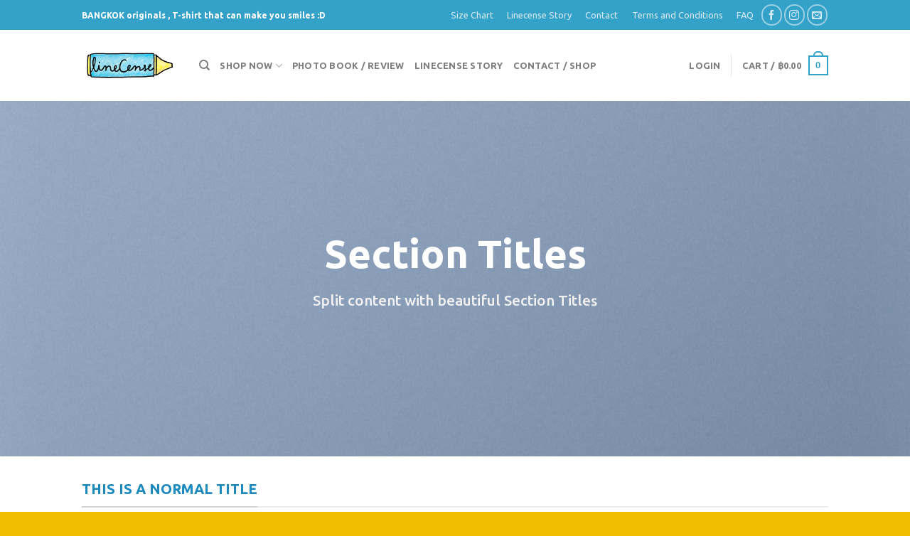

--- FILE ---
content_type: text/html; charset=UTF-8
request_url: https://www.linecense.com/elements/titles-dividers/
body_size: 21146
content:
<!DOCTYPE html>
<!--[if IE 9 ]> <html lang="en-US" class="ie9 loading-site no-js"> <![endif]-->
<!--[if IE 8 ]> <html lang="en-US" class="ie8 loading-site no-js"> <![endif]-->
<!--[if (gte IE 9)|!(IE)]><!--><html lang="en-US" class="loading-site no-js"> <!--<![endif]-->
<head>
	<meta charset="UTF-8" />
	<link rel="profile" href="https://gmpg.org/xfn/11" />
	<link rel="pingback" href="https://www.linecense.com/xmlrpc.php" />

					<script>document.documentElement.className = document.documentElement.className + ' yes-js js_active js'</script>
				<script>(function(html){html.className = html.className.replace(/\bno-js\b/,'js')})(document.documentElement);</script>
<title>Titles / Dividers &#8211; LineCense</title>
<meta name='robots' content='max-image-preview:large' />
<meta name="viewport" content="width=device-width, initial-scale=1, maximum-scale=1" /><link rel='dns-prefetch' href='//cdn.jsdelivr.net' />
<link rel='dns-prefetch' href='//fonts.googleapis.com' />
<link rel="alternate" type="application/rss+xml" title="LineCense &raquo; Feed" href="https://www.linecense.com/feed/" />
<link rel="alternate" type="application/rss+xml" title="LineCense &raquo; Comments Feed" href="https://www.linecense.com/comments/feed/" />
<link rel="prefetch" href="https://www.linecense.com/wp-content/themes/flatsome/assets/js/chunk.countup.fe2c1016.js" />
<link rel="prefetch" href="https://www.linecense.com/wp-content/themes/flatsome/assets/js/chunk.sticky-sidebar.a58a6557.js" />
<link rel="prefetch" href="https://www.linecense.com/wp-content/themes/flatsome/assets/js/chunk.tooltips.29144c1c.js" />
<link rel="prefetch" href="https://www.linecense.com/wp-content/themes/flatsome/assets/js/chunk.vendors-popups.947eca5c.js" />
<link rel="prefetch" href="https://www.linecense.com/wp-content/themes/flatsome/assets/js/chunk.vendors-slider.f0d2cbc9.js" />
<style id='wp-block-library-inline-css' type='text/css'>
:root{--wp-admin-theme-color:#007cba;--wp-admin-theme-color--rgb:0,124,186;--wp-admin-theme-color-darker-10:#006ba1;--wp-admin-theme-color-darker-10--rgb:0,107,161;--wp-admin-theme-color-darker-20:#005a87;--wp-admin-theme-color-darker-20--rgb:0,90,135;--wp-admin-border-width-focus:2px}@media (-webkit-min-device-pixel-ratio:2),(min-resolution:192dpi){:root{--wp-admin-border-width-focus:1.5px}}:root{--wp--preset--font-size--normal:16px;--wp--preset--font-size--huge:42px}:root .has-very-light-gray-background-color{background-color:#eee}:root .has-very-dark-gray-background-color{background-color:#313131}:root .has-very-light-gray-color{color:#eee}:root .has-very-dark-gray-color{color:#313131}:root .has-vivid-green-cyan-to-vivid-cyan-blue-gradient-background{background:linear-gradient(135deg,#00d084,#0693e3)}:root .has-purple-crush-gradient-background{background:linear-gradient(135deg,#34e2e4,#4721fb 50%,#ab1dfe)}:root .has-hazy-dawn-gradient-background{background:linear-gradient(135deg,#faaca8,#dad0ec)}:root .has-subdued-olive-gradient-background{background:linear-gradient(135deg,#fafae1,#67a671)}:root .has-atomic-cream-gradient-background{background:linear-gradient(135deg,#fdd79a,#004a59)}:root .has-nightshade-gradient-background{background:linear-gradient(135deg,#330968,#31cdcf)}:root .has-midnight-gradient-background{background:linear-gradient(135deg,#020381,#2874fc)}.has-regular-font-size{font-size:1em}.has-larger-font-size{font-size:2.625em}.has-normal-font-size{font-size:var(--wp--preset--font-size--normal)}.has-huge-font-size{font-size:var(--wp--preset--font-size--huge)}.has-text-align-center{text-align:center}.has-text-align-left{text-align:left}.has-text-align-right{text-align:right}#end-resizable-editor-section{display:none}.aligncenter{clear:both}.items-justified-left{justify-content:flex-start}.items-justified-center{justify-content:center}.items-justified-right{justify-content:flex-end}.items-justified-space-between{justify-content:space-between}.screen-reader-text{border:0;clip:rect(1px,1px,1px,1px);-webkit-clip-path:inset(50%);clip-path:inset(50%);height:1px;margin:-1px;overflow:hidden;padding:0;position:absolute;width:1px;word-wrap:normal!important}.screen-reader-text:focus{background-color:#ddd;clip:auto!important;-webkit-clip-path:none;clip-path:none;color:#444;display:block;font-size:1em;height:auto;left:5px;line-height:normal;padding:15px 23px 14px;text-decoration:none;top:5px;width:auto;z-index:100000}html :where(.has-border-color),html :where([style*=border-width]){border-style:solid}html :where(img[class*=wp-image-]){height:auto;max-width:100%}
</style>
<link rel='stylesheet' id='simple-banner-style-css'  href='https://www.linecense.com/wp-content/plugins/simple-banner/simple-banner.css?ver=2.10.6' type='text/css' media='all' />
<link rel='stylesheet' id='woocommerce-confirm-payment-css'  href='https://www.linecense.com/wp-content/plugins/wc-confirm-payment/public/css/woocommerce-confirm-payment-public.css?ver=1.0' type='text/css' media='all' />
<style id='woocommerce-inline-inline-css' type='text/css'>
.woocommerce form .form-row .required { visibility: visible; }
</style>
<link rel='stylesheet' id='flatsome-woocommerce-extra-product-options-css'  href='https://www.linecense.com/wp-content/themes/flatsome/inc/integrations/wc-extra-product-options/extra-product-options.css?ver=e7b966374310958f4d3ddc4b41d30bc2' type='text/css' media='all' />
<link rel='stylesheet' id='flatsome-woocommerce-wishlist-css'  href='https://www.linecense.com/wp-content/themes/flatsome/inc/integrations/wc-yith-wishlist/wishlist.css?ver=3.10.2' type='text/css' media='all' />
<link rel='stylesheet' id='flatsome-main-css'  href='https://www.linecense.com/wp-content/themes/flatsome/assets/css/flatsome.css?ver=3.15.6' type='text/css' media='all' />
<style id='flatsome-main-inline-css' type='text/css'>
@font-face {
				font-family: "fl-icons";
				font-display: block;
				src: url(https://www.linecense.com/wp-content/themes/flatsome/assets/css/icons/fl-icons.eot?v=3.15.6);
				src:
					url(https://www.linecense.com/wp-content/themes/flatsome/assets/css/icons/fl-icons.eot#iefix?v=3.15.6) format("embedded-opentype"),
					url(https://www.linecense.com/wp-content/themes/flatsome/assets/css/icons/fl-icons.woff2?v=3.15.6) format("woff2"),
					url(https://www.linecense.com/wp-content/themes/flatsome/assets/css/icons/fl-icons.ttf?v=3.15.6) format("truetype"),
					url(https://www.linecense.com/wp-content/themes/flatsome/assets/css/icons/fl-icons.woff?v=3.15.6) format("woff"),
					url(https://www.linecense.com/wp-content/themes/flatsome/assets/css/icons/fl-icons.svg?v=3.15.6#fl-icons) format("svg");
			}
</style>
<link rel='stylesheet' id='flatsome-shop-css'  href='https://www.linecense.com/wp-content/themes/flatsome/assets/css/flatsome-shop.css?ver=3.15.6' type='text/css' media='all' />
<link rel='stylesheet' id='flatsome-style-css'  href='https://www.linecense.com/wp-content/themes/flatsome-child/style.css?ver=3.0' type='text/css' media='all' />
<link rel='stylesheet' id='flatsome-googlefonts-css'  href='//fonts.googleapis.com/css?family=Ubuntu%3Aregular%2C700%2C500%2Citalic%7CSchoolbell%3Aregular%2Cregular&#038;display=swap&#038;ver=3.9' type='text/css' media='all' />
<script type='text/javascript' async src='https://www.linecense.com/wp-content/plugins/burst-statistics/helpers/timeme/timeme.min.js?ver=1.2.3' id='burst-timeme-js'></script>
<script type='text/javascript' id='burst-js-extra'>
/* <![CDATA[ */
var burst = {"url":"https:\/\/www.linecense.com\/wp-json\/burst\/v1\/","page_id":"81","cookie_retention_days":"30","beacon_url":"https:\/\/www.linecense.com\/burst-statistics-endpoint.php","options":{"beacon_enabled":true,"enable_cookieless_tracking":false,"enable_turbo_mode":false}};
/* ]]> */
</script>
<script type='text/javascript' async src='https://www.linecense.com/wp-content/plugins/burst-statistics/assets/js/build/burst.min.js?ver=1.2.3' id='burst-js'></script>
<script type='text/javascript' src='https://www.linecense.com/wp-includes/js/jquery/jquery.min.js?ver=3.6.0' id='jquery-core-js'></script>
<script type='text/javascript' src='https://www.linecense.com/wp-includes/js/jquery/jquery-migrate.min.js?ver=3.3.2' id='jquery-migrate-js'></script>
<script type='text/javascript' id='simple-banner-script-js-extra'>
/* <![CDATA[ */
var simpleBannerScriptParams = {"version":"2.10.6","hide_simple_banner":"no","simple_banner_position":"","header_margin":"","header_padding":"","simple_banner_text":"","pro_version_enabled":"","disabled_on_current_page":"","debug_mode":"","id":"81","disabled_pages_array":[],"is_current_page_a_post":"","disabled_on_posts":"","simple_banner_font_size":"","simple_banner_color":"#ff9300","simple_banner_text_color":"","simple_banner_link_color":"#00f900","simple_banner_close_color":"","simple_banner_custom_css":"","simple_banner_scrolling_custom_css":"","simple_banner_text_custom_css":"","simple_banner_button_css":"","site_custom_css":"","keep_site_custom_css":"","site_custom_js":"","keep_site_custom_js":"","wp_body_open_enabled":"","wp_body_open":"1","close_button_enabled":"","close_button_expiration":"","close_button_cookie_set":""};
/* ]]> */
</script>
<script type='text/javascript' src='https://www.linecense.com/wp-content/plugins/simple-banner/simple-banner.js?ver=2.10.6' id='simple-banner-script-js'></script>
<script type='text/javascript' src='https://www.linecense.com/wp-content/plugins/wc-confirm-payment/public/js/jquery.form.js?ver=1.0' id='woocommerce-confirm-payment-jquery-form-js'></script>
<script type='text/javascript' id='woocommerce-confirm-payment-js-extra'>
/* <![CDATA[ */
var WCP = {"ajaxurl":"https:\/\/www.linecense.com\/wp-admin\/admin-ajax.php","check_order_nonce":"1a84a331ed","current_date":"23-01-2026","i18n":{"maximum_upload_file":"Maximum upload file size 2 MB."}};
/* ]]> */
</script>
<script type='text/javascript' src='https://www.linecense.com/wp-content/plugins/wc-confirm-payment/public/js/woocommerce-confirm-payment-public.js?ver=1.0' id='woocommerce-confirm-payment-js'></script>
<link rel="https://api.w.org/" href="https://www.linecense.com/wp-json/" /><link rel="alternate" type="application/json" href="https://www.linecense.com/wp-json/wp/v2/pages/81" /><link rel="EditURI" type="application/rsd+xml" title="RSD" href="https://www.linecense.com/xmlrpc.php?rsd" />
<link rel="canonical" href="https://www.linecense.com/elements/titles-dividers/" />
<link rel="alternate" type="application/json+oembed" href="https://www.linecense.com/wp-json/oembed/1.0/embed?url=https%3A%2F%2Fwww.linecense.com%2Felements%2Ftitles-dividers%2F" />
<link rel="alternate" type="text/xml+oembed" href="https://www.linecense.com/wp-json/oembed/1.0/embed?url=https%3A%2F%2Fwww.linecense.com%2Felements%2Ftitles-dividers%2F&#038;format=xml" />
<!-- start Simple Custom CSS and JS -->
<!-- Facebook Pixel Code -->
<script>
  !function(f,b,e,v,n,t,s)
  {if(f.fbq)return;n=f.fbq=function(){n.callMethod?
  n.callMethod.apply(n,arguments):n.queue.push(arguments)};
  if(!f._fbq)f._fbq=n;n.push=n;n.loaded=!0;n.version='2.0';
  n.queue=[];t=b.createElement(e);t.async=!0;
  t.src=v;s=b.getElementsByTagName(e)[0];
  s.parentNode.insertBefore(t,s)}(window, document,'script',
  'https://connect.facebook.net/en_US/fbevents.js');
  fbq('init', '2358660324346156');
  fbq('track', 'PageView');
</script>
<noscript><img height="1" width="1" style="display:none"
  src="https://www.facebook.com/tr?id=2358660324346156&ev=PageView&noscript=1"
/></noscript>
<!-- End Facebook Pixel Code --><!-- end Simple Custom CSS and JS -->
<!-- start Simple Custom CSS and JS -->
<!-- Global site tag (gtag.js) - Google Analytics -->
<script async src="https://www.googletagmanager.com/gtag/js?id=UA-107286826-1"></script>
<script>
  window.dataLayer = window.dataLayer || [];
  function gtag(){dataLayer.push(arguments);}
  gtag('js', new Date());

  gtag('config', 'UA-107286826-1');
</script>
<!-- end Simple Custom CSS and JS -->
<style type="text/css">.simple-banner{background:#ff9300;}</style><style type="text/css">.simple-banner .simple-banner-text{color: #ffffff;}</style><style type="text/css">.simple-banner .simple-banner-text a{color:#00f900;}</style><style id="simple-banner-site-custom-css-dummy" type="text/css"></style><script id="simple-banner-site-custom-js-dummy" type="text/javascript"></script>		<style type="text/css">
			#size-chart {clear:both; margin:10px 0; width:100%}#size-chart tr th{font-weight:bold;}
			#size-chart tr td,#size-chart tr th{color:#000000;
			padding:8px; text-align:left;}
			.remodal p{color:#000000; text-align:justify;}
			#modal1Title{color:#000000; margin-bottom:15px; font-size:25px; text-align:left}

							#size-chart tr th{background:#000000; color:#ffffff; text-align:center;}
				#size-chart tr td,#size-chart tr th{border:1px solid #CCCCCC; text-align:center;}
						
			.remodal-overlay {background:rgba(0,0,0,0.7) !important; z-index:9999;}
			.remodal{padding:35px;}
			.remodal .remodal-close{top:35px;right:35px;}
			.button-wrapper{margin:7px 0;}
			#chart-button{background:#1e73be; color:#ffffff; padding:7px 10px;font-weight: 700;
			border-radius: 3px; -webkit-border-radius: 3px;-moz-border-radius: 3px; text-decoration:none; }
			#chart-button:hover{background:#333333;  }
		</style>    
		<style>.bg{opacity: 0; transition: opacity 1s; -webkit-transition: opacity 1s;} .bg-loaded{opacity: 1;}</style><!--[if IE]><link rel="stylesheet" type="text/css" href="https://www.linecense.com/wp-content/themes/flatsome/assets/css/ie-fallback.css"><script src="//cdnjs.cloudflare.com/ajax/libs/html5shiv/3.6.1/html5shiv.js"></script><script>var head = document.getElementsByTagName('head')[0],style = document.createElement('style');style.type = 'text/css';style.styleSheet.cssText = ':before,:after{content:none !important';head.appendChild(style);setTimeout(function(){head.removeChild(style);}, 0);</script><script src="https://www.linecense.com/wp-content/themes/flatsome/assets/libs/ie-flexibility.js"></script><![endif]--><div id="fb-root"></div>
<script>(function(d, s, id) {
  var js, fjs = d.getElementsByTagName(s)[0];
  if (d.getElementById(id)) return;
  js = d.createElement(s); js.id = id;
  js.src = 'https://connect.facebook.net/th_TH/sdk.js#xfbml=1&version=v3.1&appId=379144629083615&autoLogAppEvents=1';
  fjs.parentNode.insertBefore(js, fjs);
}(document, 'script', 'facebook-jssdk'));</script>


	<noscript><style>.woocommerce-product-gallery{ opacity: 1 !important; }</style></noscript>
	<link rel="icon" href="https://www.linecense.com/wp-content/uploads/2018/09/cropped-jq-32x32.jpg" sizes="32x32" />
<link rel="icon" href="https://www.linecense.com/wp-content/uploads/2018/09/cropped-jq-192x192.jpg" sizes="192x192" />
<link rel="apple-touch-icon" href="https://www.linecense.com/wp-content/uploads/2018/09/cropped-jq-180x180.jpg" />
<meta name="msapplication-TileImage" content="https://www.linecense.com/wp-content/uploads/2018/09/cropped-jq-270x270.jpg" />
<style id="custom-css" type="text/css">:root {--primary-color: #34a1c9;}.header-main{height: 100px}#logo img{max-height: 100px}#logo{width:135px;}.header-bottom{min-height: 55px}.header-top{min-height: 30px}.transparent .header-main{height: 90px}.transparent #logo img{max-height: 90px}.has-transparent + .page-title:first-of-type,.has-transparent + #main > .page-title,.has-transparent + #main > div > .page-title,.has-transparent + #main .page-header-wrapper:first-of-type .page-title{padding-top: 120px;}.header.show-on-scroll,.stuck .header-main{height:70px!important}.stuck #logo img{max-height: 70px!important}.header-bottom {background-color: #f1f1f1}.header-main .nav > li > a{line-height: 16px }.header-bottom-nav > li > a{line-height: 16px }@media (max-width: 549px) {.header-main{height: 70px}#logo img{max-height: 70px}}.header-top{background-color:#34a1c9!important;}/* Color */.accordion-title.active, .has-icon-bg .icon .icon-inner,.logo a, .primary.is-underline, .primary.is-link, .badge-outline .badge-inner, .nav-outline > li.active> a,.nav-outline >li.active > a, .cart-icon strong,[data-color='primary'], .is-outline.primary{color: #34a1c9;}/* Color !important */[data-text-color="primary"]{color: #34a1c9!important;}/* Background Color */[data-text-bg="primary"]{background-color: #34a1c9;}/* Background */.scroll-to-bullets a,.featured-title, .label-new.menu-item > a:after, .nav-pagination > li > .current,.nav-pagination > li > span:hover,.nav-pagination > li > a:hover,.has-hover:hover .badge-outline .badge-inner,button[type="submit"], .button.wc-forward:not(.checkout):not(.checkout-button), .button.submit-button, .button.primary:not(.is-outline),.featured-table .title,.is-outline:hover, .has-icon:hover .icon-label,.nav-dropdown-bold .nav-column li > a:hover, .nav-dropdown.nav-dropdown-bold > li > a:hover, .nav-dropdown-bold.dark .nav-column li > a:hover, .nav-dropdown.nav-dropdown-bold.dark > li > a:hover, .header-vertical-menu__opener ,.is-outline:hover, .tagcloud a:hover,.grid-tools a, input[type='submit']:not(.is-form), .box-badge:hover .box-text, input.button.alt,.nav-box > li > a:hover,.nav-box > li.active > a,.nav-pills > li.active > a ,.current-dropdown .cart-icon strong, .cart-icon:hover strong, .nav-line-bottom > li > a:before, .nav-line-grow > li > a:before, .nav-line > li > a:before,.banner, .header-top, .slider-nav-circle .flickity-prev-next-button:hover svg, .slider-nav-circle .flickity-prev-next-button:hover .arrow, .primary.is-outline:hover, .button.primary:not(.is-outline), input[type='submit'].primary, input[type='submit'].primary, input[type='reset'].button, input[type='button'].primary, .badge-inner{background-color: #34a1c9;}/* Border */.nav-vertical.nav-tabs > li.active > a,.scroll-to-bullets a.active,.nav-pagination > li > .current,.nav-pagination > li > span:hover,.nav-pagination > li > a:hover,.has-hover:hover .badge-outline .badge-inner,.accordion-title.active,.featured-table,.is-outline:hover, .tagcloud a:hover,blockquote, .has-border, .cart-icon strong:after,.cart-icon strong,.blockUI:before, .processing:before,.loading-spin, .slider-nav-circle .flickity-prev-next-button:hover svg, .slider-nav-circle .flickity-prev-next-button:hover .arrow, .primary.is-outline:hover{border-color: #34a1c9}.nav-tabs > li.active > a{border-top-color: #34a1c9}.widget_shopping_cart_content .blockUI.blockOverlay:before { border-left-color: #34a1c9 }.woocommerce-checkout-review-order .blockUI.blockOverlay:before { border-left-color: #34a1c9 }/* Fill */.slider .flickity-prev-next-button:hover svg,.slider .flickity-prev-next-button:hover .arrow{fill: #34a1c9;}/* Background Color */[data-icon-label]:after, .secondary.is-underline:hover,.secondary.is-outline:hover,.icon-label,.button.secondary:not(.is-outline),.button.alt:not(.is-outline), .badge-inner.on-sale, .button.checkout, .single_add_to_cart_button, .current .breadcrumb-step{ background-color:#0e7a9e; }[data-text-bg="secondary"]{background-color: #0e7a9e;}/* Color */.secondary.is-underline,.secondary.is-link, .secondary.is-outline,.stars a.active, .star-rating:before, .woocommerce-page .star-rating:before,.star-rating span:before, .color-secondary{color: #0e7a9e}/* Color !important */[data-text-color="secondary"]{color: #0e7a9e!important;}/* Border */.secondary.is-outline:hover{border-color:#0e7a9e}.success.is-underline:hover,.success.is-outline:hover,.success{background-color: #81c034}.success-color, .success.is-link, .success.is-outline{color: #81c034;}.success-border{border-color: #81c034!important;}/* Color !important */[data-text-color="success"]{color: #81c034!important;}/* Background Color */[data-text-bg="success"]{background-color: #81c034;}.alert.is-underline:hover,.alert.is-outline:hover,.alert{background-color: #e8832a}.alert.is-link, .alert.is-outline, .color-alert{color: #e8832a;}/* Color !important */[data-text-color="alert"]{color: #e8832a!important;}/* Background Color */[data-text-bg="alert"]{background-color: #e8832a;}body{font-size: 100%;}@media screen and (max-width: 549px){body{font-size: 100%;}}body{font-family:"Ubuntu", sans-serif}body{font-weight: 500}body{color: #ed9107}.nav > li > a {font-family:"Ubuntu", sans-serif;}.mobile-sidebar-levels-2 .nav > li > ul > li > a {font-family:"Ubuntu", sans-serif;}.nav > li > a {font-weight: 0;}.mobile-sidebar-levels-2 .nav > li > ul > li > a {font-weight: 0;}h1,h2,h3,h4,h5,h6,.heading-font, .off-canvas-center .nav-sidebar.nav-vertical > li > a{font-family: "Ubuntu", sans-serif;}h1,h2,h3,h4,h5,h6,.heading-font,.banner h1,.banner h2{font-weight: 700;}h1,h2,h3,h4,h5,h6,.heading-font{color: #1d8abd;}.alt-font{font-family: "Schoolbell", sans-serif;}.alt-font{font-weight: 0!important;}a{color: #34a1c9;}a:hover{color: #83d3f1;}.tagcloud a:hover{border-color: #83d3f1;background-color: #83d3f1;}.widget a{color: #34a1c9;}.widget a:hover{color: ;}.widget .tagcloud a:hover{border-color: ; background-color: ;}.current .breadcrumb-step, [data-icon-label]:after, .button#place_order,.button.checkout,.checkout-button,.single_add_to_cart_button.button{background-color: #7abf49!important }@media screen and (min-width: 550px){.products .box-vertical .box-image{min-width: 300px!important;width: 300px!important;}}.footer-2{background-color: #34a1c9}.absolute-footer, html{background-color: #efbf00}/* Custom CSS */.map-responsive{overflow:hidden;padding-bottom:100%;position:relative;height:0;}.map-responsive iframe{left:0;top:0;height:100%;width:100%;position:absolute;}@media only screen and (max-width: 800px) {/* Force table to not be like tables anymore */#no-more-tables table, #no-more-tables thead, #no-more-tables tbody, #no-more-tables th, #no-more-tables td, #no-more-tables tr { display: block; } /* Hide table headers (but not display: none;, for accessibility) */#no-more-tables thead tr { position: absolute;top: -9999px;left: -9999px;} #no-more-tables tr { border: 1px solid #ccc; } #no-more-tables td { /* Behavelike a "row" */border: none;border-bottom: 1px solid #eee; position: relative;padding-left: 50%; white-space: normal;text-align:left;} #no-more-tables td:before { /* Now like a table header */position: absolute;/* Top/left values mimic padding */top: 6px;left: 6px;width: 45%; padding-right: 10px; white-space: nowrap;text-align:left;font-weight: bold;} /*Label the data*/#no-more-tables td:before { content: attr(data-title); }}dl.tm-extra-product-options-totals.tm-custom-price-totals{display: none;}#chart-button {background: #446084;}.icon-box-left .icon-box-img+.icon-box-text {padding-top: 6px!important;}/*swact*/.tm-extra-product-options input.use_images:checked+img.radio_image, .tm-extra-product-options input.use_images:checked+.tc-lightbox-image-wrap img.radio_image, .tm-extra-product-options input.use_images:checked+.tmhexcolorimage.radio_image, .tm-extra-product-options input.use_images:checked+.tc-lightbox-wrap img.radio_image, .tm-extra-product-options input.use_images:checked+img.checkbox_image, .tm-extra-product-options input.use_images:checked+.tc-lightbox-image-wrap img.checkbox_image, .tm-extra-product-options input.use_images:checked+.tmhexcolorimage.checkbox_image, .tm-extra-product-options input.use_images:checked+.tc-lightbox-wrap img.checkbox_image {border-color: #45afcb;border-width: 2px;border-radius: 26px;-moz-box-shadow: 0 0 10px 0 rgba(0,0,0,0.3);box-shadow: 0 0 10px 0 rgba(0,0,0,0.3);-webkit-box-shadow:none;}li.tmcp-field-wrap.tmhexcolorimage-li.tm-li-unique-2-9-9.tm-attribute-disabled{position: relative;}.product-short-description{margin-top: 30px;}.quick-view.quick-view-added{display: none;}.flickity-page-dots {padding: 50px!important;}.label-new.menu-item > a:after{content:"New";}.label-hot.menu-item > a:after{content:"Hot";}.label-sale.menu-item > a:after{content:"Sale";}.label-popular.menu-item > a:after{content:"Popular";}</style></head>

<body data-rsssl=1 class="page-template page-template-page-blank page-template-page-blank-php page page-id-81 page-child parent-pageid-95 theme-flatsome woocommerce-no-js lightbox nav-dropdown-has-arrow nav-dropdown-has-shadow nav-dropdown-has-border">

<svg xmlns="http://www.w3.org/2000/svg" viewBox="0 0 0 0" width="0" height="0" focusable="false" role="none" style="visibility: hidden; position: absolute; left: -9999px; overflow: hidden;" ><defs><filter id="wp-duotone-dark-grayscale"><feColorMatrix color-interpolation-filters="sRGB" type="matrix" values=" .299 .587 .114 0 0 .299 .587 .114 0 0 .299 .587 .114 0 0 .299 .587 .114 0 0 " /><feComponentTransfer color-interpolation-filters="sRGB" ><feFuncR type="table" tableValues="0 0.49803921568627" /><feFuncG type="table" tableValues="0 0.49803921568627" /><feFuncB type="table" tableValues="0 0.49803921568627" /><feFuncA type="table" tableValues="1 1" /></feComponentTransfer><feComposite in2="SourceGraphic" operator="in" /></filter></defs></svg><svg xmlns="http://www.w3.org/2000/svg" viewBox="0 0 0 0" width="0" height="0" focusable="false" role="none" style="visibility: hidden; position: absolute; left: -9999px; overflow: hidden;" ><defs><filter id="wp-duotone-grayscale"><feColorMatrix color-interpolation-filters="sRGB" type="matrix" values=" .299 .587 .114 0 0 .299 .587 .114 0 0 .299 .587 .114 0 0 .299 .587 .114 0 0 " /><feComponentTransfer color-interpolation-filters="sRGB" ><feFuncR type="table" tableValues="0 1" /><feFuncG type="table" tableValues="0 1" /><feFuncB type="table" tableValues="0 1" /><feFuncA type="table" tableValues="1 1" /></feComponentTransfer><feComposite in2="SourceGraphic" operator="in" /></filter></defs></svg><svg xmlns="http://www.w3.org/2000/svg" viewBox="0 0 0 0" width="0" height="0" focusable="false" role="none" style="visibility: hidden; position: absolute; left: -9999px; overflow: hidden;" ><defs><filter id="wp-duotone-purple-yellow"><feColorMatrix color-interpolation-filters="sRGB" type="matrix" values=" .299 .587 .114 0 0 .299 .587 .114 0 0 .299 .587 .114 0 0 .299 .587 .114 0 0 " /><feComponentTransfer color-interpolation-filters="sRGB" ><feFuncR type="table" tableValues="0.54901960784314 0.98823529411765" /><feFuncG type="table" tableValues="0 1" /><feFuncB type="table" tableValues="0.71764705882353 0.25490196078431" /><feFuncA type="table" tableValues="1 1" /></feComponentTransfer><feComposite in2="SourceGraphic" operator="in" /></filter></defs></svg><svg xmlns="http://www.w3.org/2000/svg" viewBox="0 0 0 0" width="0" height="0" focusable="false" role="none" style="visibility: hidden; position: absolute; left: -9999px; overflow: hidden;" ><defs><filter id="wp-duotone-blue-red"><feColorMatrix color-interpolation-filters="sRGB" type="matrix" values=" .299 .587 .114 0 0 .299 .587 .114 0 0 .299 .587 .114 0 0 .299 .587 .114 0 0 " /><feComponentTransfer color-interpolation-filters="sRGB" ><feFuncR type="table" tableValues="0 1" /><feFuncG type="table" tableValues="0 0.27843137254902" /><feFuncB type="table" tableValues="0.5921568627451 0.27843137254902" /><feFuncA type="table" tableValues="1 1" /></feComponentTransfer><feComposite in2="SourceGraphic" operator="in" /></filter></defs></svg><svg xmlns="http://www.w3.org/2000/svg" viewBox="0 0 0 0" width="0" height="0" focusable="false" role="none" style="visibility: hidden; position: absolute; left: -9999px; overflow: hidden;" ><defs><filter id="wp-duotone-midnight"><feColorMatrix color-interpolation-filters="sRGB" type="matrix" values=" .299 .587 .114 0 0 .299 .587 .114 0 0 .299 .587 .114 0 0 .299 .587 .114 0 0 " /><feComponentTransfer color-interpolation-filters="sRGB" ><feFuncR type="table" tableValues="0 0" /><feFuncG type="table" tableValues="0 0.64705882352941" /><feFuncB type="table" tableValues="0 1" /><feFuncA type="table" tableValues="1 1" /></feComponentTransfer><feComposite in2="SourceGraphic" operator="in" /></filter></defs></svg><svg xmlns="http://www.w3.org/2000/svg" viewBox="0 0 0 0" width="0" height="0" focusable="false" role="none" style="visibility: hidden; position: absolute; left: -9999px; overflow: hidden;" ><defs><filter id="wp-duotone-magenta-yellow"><feColorMatrix color-interpolation-filters="sRGB" type="matrix" values=" .299 .587 .114 0 0 .299 .587 .114 0 0 .299 .587 .114 0 0 .299 .587 .114 0 0 " /><feComponentTransfer color-interpolation-filters="sRGB" ><feFuncR type="table" tableValues="0.78039215686275 1" /><feFuncG type="table" tableValues="0 0.94901960784314" /><feFuncB type="table" tableValues="0.35294117647059 0.47058823529412" /><feFuncA type="table" tableValues="1 1" /></feComponentTransfer><feComposite in2="SourceGraphic" operator="in" /></filter></defs></svg><svg xmlns="http://www.w3.org/2000/svg" viewBox="0 0 0 0" width="0" height="0" focusable="false" role="none" style="visibility: hidden; position: absolute; left: -9999px; overflow: hidden;" ><defs><filter id="wp-duotone-purple-green"><feColorMatrix color-interpolation-filters="sRGB" type="matrix" values=" .299 .587 .114 0 0 .299 .587 .114 0 0 .299 .587 .114 0 0 .299 .587 .114 0 0 " /><feComponentTransfer color-interpolation-filters="sRGB" ><feFuncR type="table" tableValues="0.65098039215686 0.40392156862745" /><feFuncG type="table" tableValues="0 1" /><feFuncB type="table" tableValues="0.44705882352941 0.4" /><feFuncA type="table" tableValues="1 1" /></feComponentTransfer><feComposite in2="SourceGraphic" operator="in" /></filter></defs></svg><svg xmlns="http://www.w3.org/2000/svg" viewBox="0 0 0 0" width="0" height="0" focusable="false" role="none" style="visibility: hidden; position: absolute; left: -9999px; overflow: hidden;" ><defs><filter id="wp-duotone-blue-orange"><feColorMatrix color-interpolation-filters="sRGB" type="matrix" values=" .299 .587 .114 0 0 .299 .587 .114 0 0 .299 .587 .114 0 0 .299 .587 .114 0 0 " /><feComponentTransfer color-interpolation-filters="sRGB" ><feFuncR type="table" tableValues="0.098039215686275 1" /><feFuncG type="table" tableValues="0 0.66274509803922" /><feFuncB type="table" tableValues="0.84705882352941 0.41960784313725" /><feFuncA type="table" tableValues="1 1" /></feComponentTransfer><feComposite in2="SourceGraphic" operator="in" /></filter></defs></svg>
<a class="skip-link screen-reader-text" href="#main">Skip to content</a>

<div id="wrapper">

	
	<header id="header" class="header has-sticky sticky-jump">
		<div class="header-wrapper">
			<div id="top-bar" class="header-top hide-for-sticky nav-dark">
    <div class="flex-row container">
      <div class="flex-col hide-for-medium flex-left">
          <ul class="nav nav-left medium-nav-center nav-small  nav-pills">
              <li class="html custom html_topbar_left"><B>BANGKOK originals , T-shirt that can make you smiles :D  </B></li>          </ul>
      </div>

      <div class="flex-col hide-for-medium flex-center">
          <ul class="nav nav-center nav-small  nav-pills">
                        </ul>
      </div>

      <div class="flex-col hide-for-medium flex-right">
         <ul class="nav top-bar-nav nav-right nav-small  nav-pills">
              <li id="menu-item-378" class="menu-item menu-item-type-post_type menu-item-object-page menu-item-378 menu-item-design-default"><a href="https://www.linecense.com/size-chart/" class="nav-top-link">Size Chart</a></li>
<li id="menu-item-252" class="menu-item menu-item-type-post_type menu-item-object-page menu-item-252 menu-item-design-default"><a href="https://www.linecense.com/linecense-story/" class="nav-top-link">Linecense Story</a></li>
<li id="menu-item-574" class="menu-item menu-item-type-post_type menu-item-object-page menu-item-574 menu-item-design-default"><a href="https://www.linecense.com/contact/" class="nav-top-link">Contact</a></li>
<li id="menu-item-383" class="menu-item menu-item-type-post_type menu-item-object-page menu-item-383 menu-item-design-default"><a href="https://www.linecense.com/terms-and-conditions/" class="nav-top-link">Terms and Conditions</a></li>
<li id="menu-item-575" class="menu-item menu-item-type-post_type menu-item-object-page menu-item-575 menu-item-design-default"><a href="https://www.linecense.com/contact/" class="nav-top-link">FAQ</a></li>
<li class="html header-social-icons ml-0">
	<div class="social-icons follow-icons" ><a href="https://www.facebook.com/LineCense" target="_blank" data-label="Facebook" rel="noopener noreferrer nofollow" class="icon button circle is-outline facebook tooltip" title="Follow on Facebook" aria-label="Follow on Facebook"><i class="icon-facebook" ></i></a><a href="https://www.instagram.com/linecense_ig/" target="_blank" rel="noopener noreferrer nofollow" data-label="Instagram" class="icon button circle is-outline  instagram tooltip" title="Follow on Instagram" aria-label="Follow on Instagram"><i class="icon-instagram" ></i></a><a href="mailto:linecense@gmail.com" data-label="E-mail" rel="nofollow" class="icon button circle is-outline  email tooltip" title="Send us an email" aria-label="Send us an email"><i class="icon-envelop" ></i></a></div></li>          </ul>
      </div>

            <div class="flex-col show-for-medium flex-grow">
          <ul class="nav nav-center nav-small mobile-nav  nav-pills">
              <li class="html custom html_topbar_left"><B>BANGKOK originals , T-shirt that can make you smiles :D  </B></li>          </ul>
      </div>
      
    </div>
</div>
<div id="masthead" class="header-main ">
      <div class="header-inner flex-row container logo-left medium-logo-center" role="navigation">

          <!-- Logo -->
          <div id="logo" class="flex-col logo">
            
<!-- Header logo -->
<a href="https://www.linecense.com/" title="LineCense - T-shirt &#8211; design Store" rel="home">
		<img width="500" height="240" src="https://www.linecense.com/wp-content/uploads/2019/03/Logo_web.png" class="header_logo header-logo" alt="LineCense"/><img  width="135" height="100" src="https://linecense.com/wp-content/uploads/2019/03/Logo_web.png" class="header-logo-dark" alt="LineCense"/></a>
          </div>

          <!-- Mobile Left Elements -->
          <div class="flex-col show-for-medium flex-left">
            <ul class="mobile-nav nav nav-left ">
              <li class="nav-icon has-icon">
  		<a href="#" data-open="#main-menu" data-pos="left" data-bg="main-menu-overlay" data-color="" class="is-small" aria-label="Menu" aria-controls="main-menu" aria-expanded="false">
		
		  <i class="icon-menu" ></i>
		  		</a>
	</li>            </ul>
          </div>

          <!-- Left Elements -->
          <div class="flex-col hide-for-medium flex-left
            flex-grow">
            <ul class="header-nav header-nav-main nav nav-left  nav-uppercase" >
              <li class="header-search header-search-dropdown has-icon has-dropdown menu-item-has-children">
		<a href="#" aria-label="Search" class="is-small"><i class="icon-search" ></i></a>
		<ul class="nav-dropdown nav-dropdown-default">
	 	<li class="header-search-form search-form html relative has-icon">
	<div class="header-search-form-wrapper">
		<div class="searchform-wrapper ux-search-box relative is-normal"><form role="search" method="get" class="searchform" action="https://www.linecense.com/">
	<div class="flex-row relative">
						<div class="flex-col flex-grow">
			<label class="screen-reader-text" for="woocommerce-product-search-field-0">Search for:</label>
			<input type="search" id="woocommerce-product-search-field-0" class="search-field mb-0" placeholder="Search&hellip;" value="" name="s" />
			<input type="hidden" name="post_type" value="product" />
					</div>
		<div class="flex-col">
			<button type="submit" value="Search" class="ux-search-submit submit-button secondary button icon mb-0" aria-label="Submit">
				<i class="icon-search" ></i>			</button>
		</div>
	</div>
	<div class="live-search-results text-left z-top"></div>
</form>
</div>	</div>
</li>	</ul>
</li>
<li id="menu-item-9722" class="menu-item menu-item-type-custom menu-item-object-custom menu-item-has-children menu-item-9722 menu-item-design-default has-dropdown"><a class="nav-top-link">Shop now<i class="icon-angle-down" ></i></a>
<ul class="sub-menu nav-dropdown nav-dropdown-default">
	<li id="menu-item-345" class="menu-item menu-item-type-custom menu-item-object-custom menu-item-has-children menu-item-345 nav-dropdown-col"><a>Designed</a>
	<ul class="sub-menu nav-column nav-dropdown-default">
		<li id="menu-item-347" class="menu-item menu-item-type-custom menu-item-object-custom menu-item-347"><a href="/product-category/designed/couple/">Couple</a></li>
		<li id="menu-item-348" class="menu-item menu-item-type-custom menu-item-object-custom menu-item-348"><a href="/product-category/designed/cute-cool/">Cute &#038; Cool</a></li>
		<li id="menu-item-349" class="menu-item menu-item-type-custom menu-item-object-custom menu-item-349"><a href="/product-category/designed/career/">Career</a></li>
	</ul>
</li>
	<li id="menu-item-3708" class="menu-item menu-item-type-custom menu-item-object-custom menu-item-has-children menu-item-3708 nav-dropdown-col"><a>Make it Yours</a>
	<ul class="sub-menu nav-column nav-dropdown-default">
		<li id="menu-item-3711" class="menu-item menu-item-type-custom menu-item-object-custom menu-item-3711"><a href="/product-category/make-it-yours/add-text/">Add Text</a></li>
		<li id="menu-item-3709" class="menu-item menu-item-type-custom menu-item-object-custom menu-item-3709"><a href="/product-category/make-it-yours/customized-camera/">Customized Camera</a></li>
	</ul>
</li>
	<li id="menu-item-9187" class="menu-item menu-item-type-custom menu-item-object-custom menu-item-has-children menu-item-9187 nav-dropdown-col"><a>Collection</a>
	<ul class="sub-menu nav-column nav-dropdown-default">
		<li id="menu-item-9189" class="menu-item menu-item-type-custom menu-item-object-custom menu-item-9189"><a href="/product-category/collection/thai-edition/">Thai edition</a></li>
		<li id="menu-item-11135" class="menu-item menu-item-type-custom menu-item-object-custom menu-item-11135"><a href="https://www.linecense.com/product-category/collection/j-a-p-a-n-inspired-designs/">J A P A N inspired designs</a></li>
		<li id="menu-item-11134" class="menu-item menu-item-type-custom menu-item-object-custom menu-item-11134"><a href="https://www.linecense.com/product-category/collection/cny/">C N Y</a></li>
		<li id="menu-item-9452" class="menu-item menu-item-type-custom menu-item-object-custom menu-item-9452"><a href="https://www.linecense.com/product-category/collection/i-still-shoot-film/">I still shoot Film</a></li>
		<li id="menu-item-9188" class="menu-item menu-item-type-custom menu-item-object-custom menu-item-9188"><a href="/product-category/collection/cats">Cats</a></li>
		<li id="menu-item-9190" class="menu-item menu-item-type-custom menu-item-object-custom menu-item-9190"><a href="/product-category/collection/chicky-chicky-ya-ya/">Chicky Chicky ya ya</a></li>
		<li id="menu-item-9191" class="menu-item menu-item-type-custom menu-item-object-custom menu-item-9191"><a href="/product-category/collection/sweet-addict/">Sweet Addict</a></li>
		<li id="menu-item-12550" class="menu-item menu-item-type-custom menu-item-object-custom menu-item-12550"><a href="https://www.linecense.com/product-category/collection/welcome-home/">welcome home | Dogs</a></li>
		<li id="menu-item-16040" class="menu-item menu-item-type-custom menu-item-object-custom menu-item-16040"><a href="https://www.linecense.com/product-category/collection/stay-at-home/">Stay at HOME</a></li>
	</ul>
</li>
	<li id="menu-item-346" class="menu-item menu-item-type-custom menu-item-object-custom menu-item-has-children menu-item-346 nav-dropdown-col"><a>by Theme</a>
	<ul class="sub-menu nav-column nav-dropdown-default">
		<li id="menu-item-3713" class="menu-item menu-item-type-custom menu-item-object-custom menu-item-3713"><a href="/product-category/by-theme/amuse">Amuse</a></li>
		<li id="menu-item-3712" class="menu-item menu-item-type-custom menu-item-object-custom menu-item-3712"><a href="/product-category/by-theme/animals">Animals</a></li>
		<li id="menu-item-354" class="menu-item menu-item-type-custom menu-item-object-custom menu-item-354"><a href="/product-category/by-theme/family">Family</a></li>
		<li id="menu-item-9664" class="menu-item menu-item-type-custom menu-item-object-custom menu-item-9664"><a href="https://www.linecense.com/product-category/by-theme/food/">Food</a></li>
		<li id="menu-item-355" class="menu-item menu-item-type-custom menu-item-object-custom menu-item-355"><a href="/product-category/by-theme/travel">Travel</a></li>
		<li id="menu-item-353" class="menu-item menu-item-type-custom menu-item-object-custom menu-item-353"><a href="/product-category/by-theme/wedding/">Wedding</a></li>
		<li id="menu-item-19155" class="menu-item menu-item-type-custom menu-item-object-custom menu-item-19155"><a href="https://www.linecense.com/product-category/by-theme/game/">GAME</a></li>
	</ul>
</li>
	<li id="menu-item-12985" class="menu-item menu-item-type-custom menu-item-object-custom menu-item-has-children menu-item-12985 nav-dropdown-col"><a>More Products</a>
	<ul class="sub-menu nav-column nav-dropdown-default">
		<li id="menu-item-10287" class="menu-item menu-item-type-custom menu-item-object-custom menu-item-10287"><a href="https://www.linecense.com/product-category/canvas-tote-bag/">Canvas Tote Bag</a></li>
		<li id="menu-item-10286" class="menu-item menu-item-type-custom menu-item-object-custom menu-item-10286"><a href="https://www.linecense.com/product-category/linen-tote-bag/">Linen Tote Bag</a></li>
		<li id="menu-item-12984" class="menu-item menu-item-type-custom menu-item-object-custom menu-item-12984"><a href="https://www.linecense.com/product-category/black-t-shirt/">Black T-shirt</a></li>
		<li id="menu-item-12871" class="menu-item menu-item-type-custom menu-item-object-custom menu-item-12871"><a href="https://www.linecense.com/product-category/3d-mask/">3D MASK</a></li>
	</ul>
</li>
</ul>
</li>
<li id="menu-item-444" class="menu-item menu-item-type-post_type menu-item-object-page menu-item-444 menu-item-design-default"><a href="https://www.linecense.com/photo-book-review/" class="nav-top-link">Photo Book / Review</a></li>
<li id="menu-item-3427" class="menu-item menu-item-type-post_type menu-item-object-page menu-item-3427 menu-item-design-default"><a href="https://www.linecense.com/linecense-story/" class="nav-top-link">Linecense Story</a></li>
<li id="menu-item-264" class="menu-item menu-item-type-post_type menu-item-object-page menu-item-264 menu-item-design-default"><a href="https://www.linecense.com/contact/" class="nav-top-link">Contact / Shop</a></li>
            </ul>
          </div>

          <!-- Right Elements -->
          <div class="flex-col hide-for-medium flex-right">
            <ul class="header-nav header-nav-main nav nav-right  nav-uppercase">
              <li class="account-item has-icon
    "
>

<a href="https://www.linecense.com/my-account/"
    class="nav-top-link nav-top-not-logged-in "
    data-open="#login-form-popup"  >
    <span>
    Login      </span>
  
</a>



</li>
<li class="header-divider"></li><li class="cart-item has-icon has-dropdown">

<a href="https://www.linecense.com/cart/" title="Cart" class="header-cart-link is-small">


<span class="header-cart-title">
   Cart   /      <span class="cart-price"><span class="woocommerce-Price-amount amount"><bdi><span class="woocommerce-Price-currencySymbol">&#3647;</span>0.00</bdi></span></span>
  </span>

    <span class="cart-icon image-icon">
    <strong>0</strong>
  </span>
  </a>

 <ul class="nav-dropdown nav-dropdown-default">
    <li class="html widget_shopping_cart">
      <div class="widget_shopping_cart_content">
        

	<p class="woocommerce-mini-cart__empty-message">No products in the cart.</p>


      </div>
    </li>
     </ul>

</li>
            </ul>
          </div>

          <!-- Mobile Right Elements -->
          <div class="flex-col show-for-medium flex-right">
            <ul class="mobile-nav nav nav-right ">
              <li class="cart-item has-icon">

      <a href="https://www.linecense.com/cart/" class="header-cart-link off-canvas-toggle nav-top-link is-small" data-open="#cart-popup" data-class="off-canvas-cart" title="Cart" data-pos="right">
  
    <span class="cart-icon image-icon">
    <strong>0</strong>
  </span>
  </a>


  <!-- Cart Sidebar Popup -->
  <div id="cart-popup" class="mfp-hide widget_shopping_cart">
  <div class="cart-popup-inner inner-padding">
      <div class="cart-popup-title text-center">
          <h4 class="uppercase">Cart</h4>
          <div class="is-divider"></div>
      </div>
      <div class="widget_shopping_cart_content">
          

	<p class="woocommerce-mini-cart__empty-message">No products in the cart.</p>


      </div>
             <div class="cart-sidebar-content relative"></div>  </div>
  </div>

</li>
            </ul>
          </div>

      </div>
     
            <div class="container"><div class="top-divider full-width"></div></div>
      </div>
<div class="header-bg-container fill"><div class="header-bg-image fill"></div><div class="header-bg-color fill"></div></div>		</div>
	</header>

	
	<main id="main" class="">


<div id="content" role="main" class="content-area">

		
			
  <div class="banner has-hover has-parallax" id="banner-1314294711">
          <div class="banner-inner fill">
        <div class="banner-bg fill" data-parallax="-2" data-parallax-container=".banner" data-parallax-background>
            <div class="bg fill bg-fill "></div>
                                    
                    </div>
		
        <div class="banner-layers container">
            <div class="fill banner-link"></div>            
   <div id="text-box-475175458" class="text-box banner-layer x50 md-x50 lg-x50 y50 md-y50 lg-y50 res-text">
              <div data-parallax="-2" data-parallax-fade="true">                  <div class="text-box-content text dark">
              
              <div class="text-inner text-center">
                  
<h1>Section Titles</h1>
<p class="lead">Split content with beautiful Section Titles</p>
              </div>
           </div>
              </div>              
<style>
#text-box-475175458 {
  width: 60%;
}
#text-box-475175458 .text-box-content {
  font-size: 100%;
}
</style>
    </div>
 
        </div>
      </div>

            
<style>
#banner-1314294711 {
  padding-top: 500px;
}
#banner-1314294711 .bg.bg-loaded {
  background-image: url(https://www.linecense.com/wp-content/uploads/2016/08/dummy-2.jpg);
}
#banner-1314294711 .ux-shape-divider--top svg {
  height: 150px;
  --divider-top-width: 100%;
}
#banner-1314294711 .ux-shape-divider--bottom svg {
  height: 150px;
  --divider-width: 100%;
}
</style>
  </div>


<div class="row"  id="row-1708686419">

	<div id="col-378175597" class="col large-12"  >
				<div class="col-inner"  >
			
			
<div class="container section-title-container" ><h3 class="section-title section-title-normal"><b></b><span class="section-title-main" >This is a normal title</span><b></b></h3></div>
<p>Lorem ipsum dolor sit amet, consectetuer adipiscing elit, sed diam nonummy nibh euismod tincidunt ut laoreet dolore magna aliquam erat volutpat.Lorem ipsum dolor sit amet, consectetuer adipiscing elit, sed diam nonummy nibh euismod tincidunt ut laoreet dolore magna aliquam erat volutpat.</p>
<div class="container section-title-container" ><h3 class="section-title section-title-normal"><b></b><span class="section-title-main" >This is a title with a link</span><b></b><a href="http://" target="">Click here to view products<i class="icon-angle-right" ></i></a></h3></div>
<p>Lorem ipsum dolor sit amet, consectetuer adipiscing elit, sed diam nonummy nibh euismod tincidunt ut laoreet dolore magna aliquam erat volutpat.Lorem ipsum dolor sit amet, consectetuer adipiscing elit, sed diam nonummy nibh euismod tincidunt ut laoreet dolore magna aliquam erat volutpat.</p>
<div class="container section-title-container" ><h3 class="section-title section-title-center"><b></b><span class="section-title-main" >This is a centered title</span><b></b></h3></div>
<p>Lorem ipsum dolor sit amet, consectetuer adipiscing elit, sed diam nonummy nibh euismod tincidunt ut laoreet dolore magna aliquam erat volutpat.Lorem ipsum dolor sit amet, consectetuer adipiscing elit, sed diam nonummy nibh euismod tincidunt ut laoreet dolore magna aliquam erat volutpat.</p>
<div class="container section-title-container" ><h3 class="section-title section-title-center"><b></b><span class="section-title-main" style="font-size:undefined%;"><i class="icon-star" ></i>This is a centered title with Icon</span><b></b></h3></div>
<p>Lorem ipsum dolor sit amet, consectetuer adipiscing elit, sed diam nonummy nibh euismod tincidunt ut laoreet dolore magna aliquam erat volutpat.Lorem ipsum dolor sit amet, consectetuer adipiscing elit, sed diam nonummy nibh euismod tincidunt ut laoreet dolore magna aliquam erat volutpat.</p>
<div class="container section-title-container" ><h3 class="section-title section-title-normal"><b></b><span class="section-title-main" style="font-size:undefined%;"><i class="icon-star-o" ></i>This is a title with a link and icon</span><b></b><a href="http://" target="">Click here to view products<i class="icon-angle-right" ></i></a></h3></div>
<p>Lorem ipsum dolor sit amet, consectetuer adipiscing elit, sed diam nonummy nibh euismod tincidunt ut laoreet dolore magna aliquam erat volutpat.Lorem ipsum dolor sit amet, consectetuer adipiscing elit, sed diam nonummy nibh euismod tincidunt ut laoreet dolore magna aliquam erat volutpat.</p>
<div class="container section-title-container" ><h3 class="section-title section-title-bold-center"><b></b><span class="section-title-main" style="font-size:171%;">This is a bold title</span><b></b></h3></div>
<p>Lorem ipsum dolor sit amet, consectetuer adipiscing elit, sed diam nonummy nibh euismod tincidunt ut laoreet dolore magna aliquam erat volutpat.Lorem ipsum dolor sit amet, consectetuer adipiscing elit, sed diam nonummy nibh euismod tincidunt ut laoreet dolore magna aliquam erat volutpat.</p>
<div class="container section-title-container" ><h3 class="section-title section-title-bold"><b></b><span class="section-title-main" >This is a bold title with link</span><b></b><a href="http://" target="">Click here<i class="icon-angle-right" ></i></a></h3></div>
<p>Lorem ipsum dolor sit amet, consectetuer adipiscing elit, sed diam nonummy nibh euismod tincidunt ut laoreet dolore magna aliquam erat volutpat.Lorem ipsum dolor sit amet, consectetuer adipiscing elit, sed diam nonummy nibh euismod tincidunt ut laoreet dolore magna aliquam erat volutpat.</p>
<div class="container section-title-container" ><h3 class="section-title section-title-bold-center"><b></b><span class="section-title-main" style="font-size:undefined%;">This is a bold centered title</span><b></b></h3></div>
<p>Lorem ipsum dolor sit amet, consectetuer adipiscing elit, sed diam nonummy nibh euismod tincidunt ut laoreet dolore magna aliquam erat volutpat.Lorem ipsum dolor sit amet, consectetuer adipiscing elit, sed diam nonummy nibh euismod tincidunt ut laoreet dolore magna aliquam erat volutpat.</p>
		</div>
					</div>

	
</div>
		
				
</div>



</main>

<footer id="footer" class="footer-wrapper">

	
<!-- FOOTER 1 -->

<!-- FOOTER 2 -->
<div class="footer-widgets footer footer-2 dark">
		<div class="row dark large-columns-4 mb-0">
	   		
		<div id="block_widget-2" class="col pb-0 widget block_widget">
		<span class="widget-title">LineCense</span><div class="is-divider small"></div>
		<a href="https://www.facebook.com/LineCense" target="_blank" rel="noopener">Every design has its own story behind, the amusing behaviour of each character on the tee can draw a smile from people who have seen it. Indeed,we strongly belief that artwork can deliver joy and emotional sincerity than its actually said. we work very hard to convey our truly emotion out loud through our design character.<img src="/wp-content/uploads/2018/09/icon-footer-1.png" alt="" width="32" height="32" /></a>
		</div>
		<div id="woocommerce_product_categories-14" class="col pb-0 widget woocommerce widget_product_categories"><span class="widget-title">Product categories</span><div class="is-divider small"></div><ul class="product-categories"><li class="cat-item cat-item-379"><a href="https://www.linecense.com/product-category/3d-mask/">3D MASK</a></li>
<li class="cat-item cat-item-416"><a href="https://www.linecense.com/product-category/black-t-shirt/">Black T-shirt</a></li>
<li class="cat-item cat-item-35 cat-parent"><a href="https://www.linecense.com/product-category/designed/">Designed</a><ul class='children'>
<li class="cat-item cat-item-59"><a href="https://www.linecense.com/product-category/designed/couple/">Couple</a></li>
<li class="cat-item cat-item-60"><a href="https://www.linecense.com/product-category/designed/cute-cool/">Cute &amp; Cool</a></li>
<li class="cat-item cat-item-45"><a href="https://www.linecense.com/product-category/designed/career/">Career</a></li>
</ul>
</li>
<li class="cat-item cat-item-134 cat-parent"><a href="https://www.linecense.com/product-category/make-it-yours/">Make it yours</a><ul class='children'>
<li class="cat-item cat-item-23"><a href="https://www.linecense.com/product-category/make-it-yours/customized-camera/">Customized Camera</a></li>
<li class="cat-item cat-item-56"><a href="https://www.linecense.com/product-category/make-it-yours/add-text/">Add Text</a></li>
</ul>
</li>
<li class="cat-item cat-item-58 cat-parent"><a href="https://www.linecense.com/product-category/by-theme/">by Theme</a><ul class='children'>
<li class="cat-item cat-item-301"><a href="https://www.linecense.com/product-category/by-theme/food/">Food</a></li>
<li class="cat-item cat-item-57"><a href="https://www.linecense.com/product-category/by-theme/wedding/">Wedding</a></li>
<li class="cat-item cat-item-36"><a href="https://www.linecense.com/product-category/by-theme/family/">Family</a></li>
<li class="cat-item cat-item-34"><a href="https://www.linecense.com/product-category/by-theme/travel/">Travel</a></li>
<li class="cat-item cat-item-33"><a href="https://www.linecense.com/product-category/by-theme/men/">Men</a></li>
<li class="cat-item cat-item-135"><a href="https://www.linecense.com/product-category/by-theme/animals/">Animals</a></li>
<li class="cat-item cat-item-136"><a href="https://www.linecense.com/product-category/by-theme/amuse/">Amuse</a></li>
<li class="cat-item cat-item-506"><a href="https://www.linecense.com/product-category/by-theme/game/">Game</a></li>
</ul>
</li>
<li class="cat-item cat-item-249 cat-parent"><a href="https://www.linecense.com/product-category/collection/">Collection</a><ul class='children'>
<li class="cat-item cat-item-468"><a href="https://www.linecense.com/product-category/collection/stay-at-home/">Stay At Home</a></li>
<li class="cat-item cat-item-400"><a href="https://www.linecense.com/product-category/collection/welcome-home/">welcome home | dogs</a></li>
<li class="cat-item cat-item-353"><a href="https://www.linecense.com/product-category/collection/cny/">CNY</a></li>
<li class="cat-item cat-item-295"><a href="https://www.linecense.com/product-category/collection/i-still-shoot-film/">I still shoot Film</a></li>
<li class="cat-item cat-item-355"><a href="https://www.linecense.com/product-category/collection/j-a-p-a-n-inspired-designs/">J A P A N inspired designs</a></li>
<li class="cat-item cat-item-290"><a href="https://www.linecense.com/product-category/collection/cats/">Cats</a></li>
<li class="cat-item cat-item-291"><a href="https://www.linecense.com/product-category/collection/thai-edition/">Thai edition</a></li>
<li class="cat-item cat-item-250"><a href="https://www.linecense.com/product-category/collection/chicky-chicky-ya-ya/">Chicky Chicky ya ya</a></li>
<li class="cat-item cat-item-251"><a href="https://www.linecense.com/product-category/collection/sweet-addict/">Sweet Addict</a></li>
</ul>
</li>
<li class="cat-item cat-item-15 cat-parent"><a href="https://www.linecense.com/product-category/totebag/">ToteBag</a><ul class='children'>
<li class="cat-item cat-item-357"><a href="https://www.linecense.com/product-category/totebag/canvas-tote-bag/">Canvas Tote Bag</a></li>
<li class="cat-item cat-item-333"><a href="https://www.linecense.com/product-category/totebag/linen-tote-bag/">Linen Tote Bag</a></li>
</ul>
</li>
</ul></div><div id="nav_menu-2" class="col pb-0 widget widget_nav_menu"><span class="widget-title">Customer</span><div class="is-divider small"></div><div class="menu-customer-care-container"><ul id="menu-customer-care" class="menu"><li id="menu-item-543" class="menu-item menu-item-type-post_type menu-item-object-page menu-item-543"><a href="https://www.linecense.com/terms-and-conditions/">Terms and Conditions</a></li>
<li id="menu-item-542" class="menu-item menu-item-type-post_type menu-item-object-page menu-item-542"><a href="https://www.linecense.com/shipping-cost/">Shipping Cost</a></li>
<li id="menu-item-544" class="menu-item menu-item-type-post_type menu-item-object-page menu-item-544"><a href="https://www.linecense.com/track-order/">Track your order</a></li>
</ul></div></div><div id="nav_menu-3" class="col pb-0 widget widget_nav_menu"><span class="widget-title">Help &#038; Contact</span><div class="is-divider small"></div><div class="menu-help-container"><ul id="menu-help" class="menu"><li id="menu-item-560" class="menu-item menu-item-type-post_type menu-item-object-page menu-item-560"><a href="https://www.linecense.com/contact/">FAQ</a></li>
<li id="menu-item-563" class="menu-item menu-item-type-post_type menu-item-object-page menu-item-563"><a href="https://www.linecense.com/confirm-payment/">Confirm Payment</a></li>
<li id="menu-item-562" class="menu-item menu-item-type-post_type menu-item-object-page menu-item-562"><a href="https://www.linecense.com/contact/">Contact</a></li>
</ul></div></div>        
		</div>
</div>



<div class="absolute-footer dark medium-text-center small-text-center">
  <div class="container clearfix">

          <div class="footer-secondary pull-right">
                <div class="payment-icons inline-block"><div class="payment-icon"><svg version="1.1" xmlns="http://www.w3.org/2000/svg" xmlns:xlink="http://www.w3.org/1999/xlink"  viewBox="0 0 64 32">
<path d="M10.781 7.688c-0.251-1.283-1.219-1.688-2.344-1.688h-8.376l-0.061 0.405c5.749 1.469 10.469 4.595 12.595 10.501l-1.813-9.219zM13.125 19.688l-0.531-2.781c-1.096-2.907-3.752-5.594-6.752-6.813l4.219 15.939h5.469l8.157-20.032h-5.501l-5.062 13.688zM27.72 26.061l3.248-20.061h-5.187l-3.251 20.061h5.189zM41.875 5.656c-5.125 0-8.717 2.72-8.749 6.624-0.032 2.877 2.563 4.469 4.531 5.439 2.032 0.968 2.688 1.624 2.688 2.499 0 1.344-1.624 1.939-3.093 1.939-2.093 0-3.219-0.251-4.875-1.032l-0.688-0.344-0.719 4.499c1.219 0.563 3.437 1.064 5.781 1.064 5.437 0.032 8.97-2.688 9.032-6.843 0-2.282-1.405-4-4.376-5.439-1.811-0.904-2.904-1.563-2.904-2.499 0-0.843 0.936-1.72 2.968-1.72 1.688-0.029 2.936 0.314 3.875 0.752l0.469 0.248 0.717-4.344c-1.032-0.406-2.656-0.844-4.656-0.844zM55.813 6c-1.251 0-2.189 0.376-2.72 1.688l-7.688 18.374h5.437c0.877-2.467 1.096-3 1.096-3 0.592 0 5.875 0 6.624 0 0 0 0.157 0.688 0.624 3h4.813l-4.187-20.061h-4zM53.405 18.938c0 0 0.437-1.157 2.064-5.594-0.032 0.032 0.437-1.157 0.688-1.907l0.374 1.72c0.968 4.781 1.189 5.781 1.189 5.781-0.813 0-3.283 0-4.315 0z"></path>
</svg>
</div><div class="payment-icon"><svg version="1.1" xmlns="http://www.w3.org/2000/svg" xmlns:xlink="http://www.w3.org/1999/xlink"  viewBox="0 0 64 32">
<path d="M35.255 12.078h-2.396c-0.229 0-0.444 0.114-0.572 0.303l-3.306 4.868-1.4-4.678c-0.088-0.292-0.358-0.493-0.663-0.493h-2.355c-0.284 0-0.485 0.28-0.393 0.548l2.638 7.745-2.481 3.501c-0.195 0.275 0.002 0.655 0.339 0.655h2.394c0.227 0 0.439-0.111 0.569-0.297l7.968-11.501c0.191-0.275-0.006-0.652-0.341-0.652zM19.237 16.718c-0.23 1.362-1.311 2.276-2.691 2.276-0.691 0-1.245-0.223-1.601-0.644-0.353-0.417-0.485-1.012-0.374-1.674 0.214-1.35 1.313-2.294 2.671-2.294 0.677 0 1.227 0.225 1.589 0.65 0.365 0.428 0.509 1.027 0.404 1.686zM22.559 12.078h-2.384c-0.204 0-0.378 0.148-0.41 0.351l-0.104 0.666-0.166-0.241c-0.517-0.749-1.667-1-2.817-1-2.634 0-4.883 1.996-5.321 4.796-0.228 1.396 0.095 2.731 0.888 3.662 0.727 0.856 1.765 1.212 3.002 1.212 2.123 0 3.3-1.363 3.3-1.363l-0.106 0.662c-0.040 0.252 0.155 0.479 0.41 0.479h2.147c0.341 0 0.63-0.247 0.684-0.584l1.289-8.161c0.040-0.251-0.155-0.479-0.41-0.479zM8.254 12.135c-0.272 1.787-1.636 1.787-2.957 1.787h-0.751l0.527-3.336c0.031-0.202 0.205-0.35 0.41-0.35h0.345c0.899 0 1.747 0 2.185 0.511 0.262 0.307 0.341 0.761 0.242 1.388zM7.68 7.473h-4.979c-0.341 0-0.63 0.248-0.684 0.584l-2.013 12.765c-0.040 0.252 0.155 0.479 0.41 0.479h2.378c0.34 0 0.63-0.248 0.683-0.584l0.543-3.444c0.053-0.337 0.343-0.584 0.683-0.584h1.575c3.279 0 5.172-1.587 5.666-4.732 0.223-1.375 0.009-2.456-0.635-3.212-0.707-0.832-1.962-1.272-3.628-1.272zM60.876 7.823l-2.043 12.998c-0.040 0.252 0.155 0.479 0.41 0.479h2.055c0.34 0 0.63-0.248 0.683-0.584l2.015-12.765c0.040-0.252-0.155-0.479-0.41-0.479h-2.299c-0.205 0.001-0.379 0.148-0.41 0.351zM54.744 16.718c-0.23 1.362-1.311 2.276-2.691 2.276-0.691 0-1.245-0.223-1.601-0.644-0.353-0.417-0.485-1.012-0.374-1.674 0.214-1.35 1.313-2.294 2.671-2.294 0.677 0 1.227 0.225 1.589 0.65 0.365 0.428 0.509 1.027 0.404 1.686zM58.066 12.078h-2.384c-0.204 0-0.378 0.148-0.41 0.351l-0.104 0.666-0.167-0.241c-0.516-0.749-1.667-1-2.816-1-2.634 0-4.883 1.996-5.321 4.796-0.228 1.396 0.095 2.731 0.888 3.662 0.727 0.856 1.765 1.212 3.002 1.212 2.123 0 3.3-1.363 3.3-1.363l-0.106 0.662c-0.040 0.252 0.155 0.479 0.41 0.479h2.147c0.341 0 0.63-0.247 0.684-0.584l1.289-8.161c0.040-0.252-0.156-0.479-0.41-0.479zM43.761 12.135c-0.272 1.787-1.636 1.787-2.957 1.787h-0.751l0.527-3.336c0.031-0.202 0.205-0.35 0.41-0.35h0.345c0.899 0 1.747 0 2.185 0.511 0.261 0.307 0.34 0.761 0.241 1.388zM43.187 7.473h-4.979c-0.341 0-0.63 0.248-0.684 0.584l-2.013 12.765c-0.040 0.252 0.156 0.479 0.41 0.479h2.554c0.238 0 0.441-0.173 0.478-0.408l0.572-3.619c0.053-0.337 0.343-0.584 0.683-0.584h1.575c3.279 0 5.172-1.587 5.666-4.732 0.223-1.375 0.009-2.456-0.635-3.212-0.707-0.832-1.962-1.272-3.627-1.272z"></path>
</svg>
</div><div class="payment-icon"><svg version="1.1" xmlns="http://www.w3.org/2000/svg" xmlns:xlink="http://www.w3.org/1999/xlink"  viewBox="0 0 64 32">
<path d="M42.667-0c-4.099 0-7.836 1.543-10.667 4.077-2.831-2.534-6.568-4.077-10.667-4.077-8.836 0-16 7.163-16 16s7.164 16 16 16c4.099 0 7.835-1.543 10.667-4.077 2.831 2.534 6.568 4.077 10.667 4.077 8.837 0 16-7.163 16-16s-7.163-16-16-16zM11.934 19.828l0.924-5.809-2.112 5.809h-1.188v-5.809l-1.056 5.809h-1.584l1.32-7.657h2.376v4.753l1.716-4.753h2.508l-1.32 7.657h-1.585zM19.327 18.244c-0.088 0.528-0.178 0.924-0.264 1.188v0.396h-1.32v-0.66c-0.353 0.528-0.924 0.792-1.716 0.792-0.442 0-0.792-0.132-1.056-0.396-0.264-0.351-0.396-0.792-0.396-1.32 0-0.792 0.218-1.364 0.66-1.716 0.614-0.44 1.364-0.66 2.244-0.66h0.66v-0.396c0-0.351-0.353-0.528-1.056-0.528-0.442 0-1.012 0.088-1.716 0.264 0.086-0.351 0.175-0.792 0.264-1.32 0.703-0.264 1.32-0.396 1.848-0.396 1.496 0 2.244 0.616 2.244 1.848 0 0.353-0.046 0.749-0.132 1.188-0.089 0.616-0.179 1.188-0.264 1.716zM24.079 15.076c-0.264-0.086-0.66-0.132-1.188-0.132s-0.792 0.177-0.792 0.528c0 0.177 0.044 0.31 0.132 0.396l0.528 0.264c0.792 0.442 1.188 1.012 1.188 1.716 0 1.409-0.838 2.112-2.508 2.112-0.792 0-1.366-0.044-1.716-0.132 0.086-0.351 0.175-0.836 0.264-1.452 0.703 0.177 1.188 0.264 1.452 0.264 0.614 0 0.924-0.175 0.924-0.528 0-0.175-0.046-0.308-0.132-0.396-0.178-0.175-0.396-0.308-0.66-0.396-0.792-0.351-1.188-0.924-1.188-1.716 0-1.407 0.792-2.112 2.376-2.112 0.792 0 1.32 0.045 1.584 0.132l-0.265 1.451zM27.512 15.208h-0.924c0 0.442-0.046 0.838-0.132 1.188 0 0.088-0.022 0.264-0.066 0.528-0.046 0.264-0.112 0.442-0.198 0.528v0.528c0 0.353 0.175 0.528 0.528 0.528 0.175 0 0.35-0.044 0.528-0.132l-0.264 1.452c-0.264 0.088-0.66 0.132-1.188 0.132-0.881 0-1.32-0.44-1.32-1.32 0-0.528 0.086-1.099 0.264-1.716l0.66-4.225h1.584l-0.132 0.924h0.792l-0.132 1.585zM32.66 17.32h-3.3c0 0.442 0.086 0.749 0.264 0.924 0.264 0.264 0.66 0.396 1.188 0.396s1.1-0.175 1.716-0.528l-0.264 1.584c-0.442 0.177-1.012 0.264-1.716 0.264-1.848 0-2.772-0.924-2.772-2.773 0-1.142 0.264-2.024 0.792-2.64 0.528-0.703 1.188-1.056 1.98-1.056 0.703 0 1.274 0.22 1.716 0.66 0.35 0.353 0.528 0.881 0.528 1.584 0.001 0.617-0.046 1.145-0.132 1.585zM35.3 16.132c-0.264 0.97-0.484 2.201-0.66 3.697h-1.716l0.132-0.396c0.35-2.463 0.614-4.4 0.792-5.809h1.584l-0.132 0.924c0.264-0.44 0.528-0.703 0.792-0.792 0.264-0.264 0.528-0.308 0.792-0.132-0.088 0.088-0.31 0.706-0.66 1.848-0.353-0.086-0.661 0.132-0.925 0.66zM41.241 19.697c-0.353 0.177-0.838 0.264-1.452 0.264-0.881 0-1.584-0.308-2.112-0.924-0.528-0.528-0.792-1.32-0.792-2.376 0-1.32 0.35-2.42 1.056-3.3 0.614-0.879 1.496-1.32 2.64-1.32 0.44 0 1.056 0.132 1.848 0.396l-0.264 1.584c-0.528-0.264-1.012-0.396-1.452-0.396-0.707 0-1.235 0.264-1.584 0.792-0.353 0.442-0.528 1.144-0.528 2.112 0 0.616 0.132 1.056 0.396 1.32 0.264 0.353 0.614 0.528 1.056 0.528 0.44 0 0.924-0.132 1.452-0.396l-0.264 1.717zM47.115 15.868c-0.046 0.264-0.066 0.484-0.066 0.66-0.088 0.442-0.178 1.035-0.264 1.782-0.088 0.749-0.178 1.254-0.264 1.518h-1.32v-0.66c-0.353 0.528-0.924 0.792-1.716 0.792-0.442 0-0.792-0.132-1.056-0.396-0.264-0.351-0.396-0.792-0.396-1.32 0-0.792 0.218-1.364 0.66-1.716 0.614-0.44 1.32-0.66 2.112-0.66h0.66c0.086-0.086 0.132-0.218 0.132-0.396 0-0.351-0.353-0.528-1.056-0.528-0.442 0-1.012 0.088-1.716 0.264 0-0.351 0.086-0.792 0.264-1.32 0.703-0.264 1.32-0.396 1.848-0.396 1.496 0 2.245 0.616 2.245 1.848 0.001 0.089-0.021 0.264-0.065 0.529zM49.69 16.132c-0.178 0.528-0.396 1.762-0.66 3.697h-1.716l0.132-0.396c0.35-1.935 0.614-3.872 0.792-5.809h1.584c0 0.353-0.046 0.66-0.132 0.924 0.264-0.44 0.528-0.703 0.792-0.792 0.35-0.175 0.614-0.218 0.792-0.132-0.353 0.442-0.574 1.056-0.66 1.848-0.353-0.086-0.66 0.132-0.925 0.66zM54.178 19.828l0.132-0.528c-0.353 0.442-0.838 0.66-1.452 0.66-0.707 0-1.188-0.218-1.452-0.66-0.442-0.614-0.66-1.232-0.66-1.848 0-1.142 0.308-2.067 0.924-2.773 0.44-0.703 1.056-1.056 1.848-1.056 0.528 0 1.056 0.264 1.584 0.792l0.264-2.244h1.716l-1.32 7.657h-1.585zM16.159 17.98c0 0.442 0.175 0.66 0.528 0.66 0.35 0 0.614-0.132 0.792-0.396 0.264-0.264 0.396-0.66 0.396-1.188h-0.397c-0.881 0-1.32 0.31-1.32 0.924zM31.076 15.076c-0.088 0-0.178-0.043-0.264-0.132h-0.264c-0.528 0-0.881 0.353-1.056 1.056h1.848v-0.396l-0.132-0.264c-0.001-0.086-0.047-0.175-0.133-0.264zM43.617 17.98c0 0.442 0.175 0.66 0.528 0.66 0.35 0 0.614-0.132 0.792-0.396 0.264-0.264 0.396-0.66 0.396-1.188h-0.396c-0.881 0-1.32 0.31-1.32 0.924zM53.782 15.076c-0.353 0-0.66 0.22-0.924 0.66-0.178 0.264-0.264 0.749-0.264 1.452 0 0.792 0.264 1.188 0.792 1.188 0.35 0 0.66-0.175 0.924-0.528 0.264-0.351 0.396-0.879 0.396-1.584-0.001-0.792-0.311-1.188-0.925-1.188z"></path>
</svg>
</div><div class="payment-icon"><svg version="1.1" xmlns="http://www.w3.org/2000/svg" xmlns:xlink="http://www.w3.org/1999/xlink"  viewBox="0 0 64 32">
<path d="M8.498 23.915h-1.588l1.322-5.127h-1.832l0.286-1.099h5.259l-0.287 1.099h-1.837l-1.323 5.127zM13.935 21.526l-0.62 2.389h-1.588l1.608-6.226h1.869c0.822 0 1.44 0.145 1.853 0.435 0.412 0.289 0.62 0.714 0.62 1.273 0 0.449-0.145 0.834-0.432 1.156-0.289 0.322-0.703 0.561-1.245 0.717l1.359 2.645h-1.729l-1.077-2.389h-0.619zM14.21 20.452h0.406c0.454 0 0.809-0.081 1.062-0.243s0.38-0.409 0.38-0.741c0-0.233-0.083-0.407-0.248-0.523s-0.424-0.175-0.778-0.175h-0.385l-0.438 1.682zM22.593 22.433h-2.462l-0.895 1.482h-1.666l3.987-6.252h1.942l0.765 6.252h-1.546l-0.125-1.482zM22.515 21.326l-0.134-1.491c-0.035-0.372-0.052-0.731-0.052-1.077v-0.154c-0.153 0.34-0.342 0.701-0.567 1.081l-0.979 1.64h1.732zM31.663 23.915h-1.78l-1.853-4.71h-0.032l-0.021 0.136c-0.111 0.613-0.226 1.161-0.343 1.643l-0.755 2.93h-1.432l1.608-6.226h1.859l1.77 4.586h0.021c0.042-0.215 0.109-0.524 0.204-0.924s0.406-1.621 0.937-3.662h1.427l-1.609 6.225zM38.412 22.075c0 0.593-0.257 1.062-0.771 1.407s-1.21 0.517-2.088 0.517c-0.768 0-1.386-0.128-1.853-0.383v-1.167c0.669 0.307 1.291 0.46 1.863 0.46 0.389 0 0.693-0.060 0.911-0.181s0.328-0.285 0.328-0.495c0-0.122-0.024-0.229-0.071-0.322s-0.114-0.178-0.2-0.257c-0.088-0.079-0.303-0.224-0.646-0.435-0.479-0.28-0.817-0.559-1.011-0.835-0.195-0.275-0.292-0.572-0.292-0.89 0-0.366 0.108-0.693 0.323-0.982 0.214-0.288 0.522-0.512 0.918-0.673 0.398-0.16 0.854-0.24 1.372-0.24 0.753 0 1.442 0.14 2.067 0.421l-0.567 0.993c-0.541-0.21-1.041-0.316-1.499-0.316-0.289 0-0.525 0.064-0.708 0.192-0.185 0.128-0.276 0.297-0.276 0.506 0 0.173 0.057 0.325 0.172 0.454 0.114 0.129 0.371 0.3 0.771 0.513 0.419 0.227 0.733 0.477 0.942 0.752 0.21 0.273 0.314 0.593 0.314 0.959zM41.266 23.915h-1.588l1.608-6.226h4.238l-0.281 1.082h-2.645l-0.412 1.606h2.463l-0.292 1.077h-2.463l-0.63 2.461zM49.857 23.915h-4.253l1.608-6.226h4.259l-0.281 1.082h-2.666l-0.349 1.367h2.484l-0.286 1.081h-2.484l-0.417 1.606h2.666l-0.28 1.091zM53.857 21.526l-0.62 2.389h-1.588l1.608-6.226h1.869c0.822 0 1.44 0.145 1.853 0.435s0.62 0.714 0.62 1.273c0 0.449-0.145 0.834-0.432 1.156-0.289 0.322-0.703 0.561-1.245 0.717l1.359 2.645h-1.729l-1.077-2.389h-0.619zM54.133 20.452h0.406c0.454 0 0.809-0.081 1.062-0.243s0.38-0.409 0.38-0.741c0-0.233-0.083-0.407-0.248-0.523s-0.424-0.175-0.778-0.175h-0.385l-0.438 1.682zM30.072 8.026c0.796 0 1.397 0.118 1.804 0.355s0.61 0.591 0.61 1.061c0 0.436-0.144 0.796-0.433 1.080-0.289 0.283-0.699 0.472-1.231 0.564v0.026c0.348 0.076 0.625 0.216 0.831 0.421 0.207 0.205 0.31 0.467 0.31 0.787 0 0.666-0.266 1.179-0.797 1.539s-1.267 0.541-2.206 0.541h-2.72l1.611-6.374h2.221zM28.111 13.284h0.938c0.406 0 0.726-0.084 0.957-0.253s0.347-0.403 0.347-0.701c0-0.471-0.317-0.707-0.954-0.707h-0.86l-0.428 1.661zM28.805 10.55h0.776c0.421 0 0.736-0.071 0.946-0.212s0.316-0.344 0.316-0.608c0-0.398-0.296-0.598-0.886-0.598h-0.792l-0.36 1.418zM37.242 12.883h-2.466l-0.897 1.517h-1.669l3.993-6.4h1.945l0.766 6.4h-1.548l-0.125-1.517zM37.163 11.749l-0.135-1.526c-0.035-0.381-0.053-0.748-0.053-1.103v-0.157c-0.153 0.349-0.342 0.718-0.568 1.107l-0.98 1.679h1.736zM46.325 14.4h-1.782l-1.856-4.822h-0.032l-0.021 0.14c-0.111 0.628-0.226 1.188-0.344 1.683l-0.756 3h-1.434l1.611-6.374h1.861l1.773 4.695h0.021c0.042-0.22 0.11-0.536 0.203-0.946s0.406-1.66 0.938-3.749h1.428l-1.611 6.374zM54.1 14.4h-1.763l-1.099-2.581-0.652 0.305-0.568 2.276h-1.59l1.611-6.374h1.596l-0.792 3.061 0.824-0.894 2.132-2.166h1.882l-3.097 3.052 1.517 3.322zM23.040 8.64c0-0.353-0.287-0.64-0.64-0.64h-14.080c-0.353 0-0.64 0.287-0.64 0.64v0c0 0.353 0.287 0.64 0.64 0.64h14.080c0.353 0 0.64-0.287 0.64-0.64v0zM19.2 11.2c0-0.353-0.287-0.64-0.64-0.64h-10.24c-0.353 0-0.64 0.287-0.64 0.64v0c0 0.353 0.287 0.64 0.64 0.64h10.24c0.353 0 0.64-0.287 0.64-0.64v0zM15.36 13.76c0-0.353-0.287-0.64-0.64-0.64h-6.4c-0.353 0-0.64 0.287-0.64 0.64v0c0 0.353 0.287 0.64 0.64 0.64h6.4c0.353 0 0.64-0.287 0.64-0.64v0z"></path>
</svg>
</div></div>      </div>
    
    <div class="footer-primary pull-left">
              <div class="menu-secondary-container"><ul id="menu-secondary-1" class="links footer-nav uppercase"><li class="menu-item menu-item-type-post_type menu-item-object-page menu-item-378"><a href="https://www.linecense.com/size-chart/">Size Chart</a></li>
<li class="menu-item menu-item-type-post_type menu-item-object-page menu-item-252"><a href="https://www.linecense.com/linecense-story/">Linecense Story</a></li>
<li class="menu-item menu-item-type-post_type menu-item-object-page menu-item-574"><a href="https://www.linecense.com/contact/">Contact</a></li>
<li class="menu-item menu-item-type-post_type menu-item-object-page menu-item-383"><a href="https://www.linecense.com/terms-and-conditions/">Terms and Conditions</a></li>
<li class="menu-item menu-item-type-post_type menu-item-object-page menu-item-575"><a href="https://www.linecense.com/contact/">FAQ</a></li>
</ul></div>            <div class="copyright-footer">
        Copyright 2026 © <strong>LineCense</strong>      </div>
          </div>
  </div>
</div>

<a href="#top" class="back-to-top button icon invert plain fixed bottom z-1 is-outline hide-for-medium circle" id="top-link" aria-label="Go to top"><i class="icon-angle-up" ></i></a>

</footer>

</div>

<div id="main-menu" class="mobile-sidebar no-scrollbar mfp-hide">

	
	<div class="sidebar-menu no-scrollbar ">

		
					<ul class="nav nav-sidebar nav-vertical nav-uppercase" data-tab="1">
				<li class="header-search-form search-form html relative has-icon">
	<div class="header-search-form-wrapper">
		<div class="searchform-wrapper ux-search-box relative is-normal"><form role="search" method="get" class="searchform" action="https://www.linecense.com/">
	<div class="flex-row relative">
						<div class="flex-col flex-grow">
			<label class="screen-reader-text" for="woocommerce-product-search-field-1">Search for:</label>
			<input type="search" id="woocommerce-product-search-field-1" class="search-field mb-0" placeholder="Search&hellip;" value="" name="s" />
			<input type="hidden" name="post_type" value="product" />
					</div>
		<div class="flex-col">
			<button type="submit" value="Search" class="ux-search-submit submit-button secondary button icon mb-0" aria-label="Submit">
				<i class="icon-search" ></i>			</button>
		</div>
	</div>
	<div class="live-search-results text-left z-top"></div>
</form>
</div>	</div>
</li><li class="menu-item menu-item-type-custom menu-item-object-custom menu-item-has-children menu-item-9722"><a>Shop now</a>
<ul class="sub-menu nav-sidebar-ul children">
	<li class="menu-item menu-item-type-custom menu-item-object-custom menu-item-has-children menu-item-345"><a>Designed</a>
	<ul class="sub-menu nav-sidebar-ul">
		<li class="menu-item menu-item-type-custom menu-item-object-custom menu-item-347"><a href="/product-category/designed/couple/">Couple</a></li>
		<li class="menu-item menu-item-type-custom menu-item-object-custom menu-item-348"><a href="/product-category/designed/cute-cool/">Cute &#038; Cool</a></li>
		<li class="menu-item menu-item-type-custom menu-item-object-custom menu-item-349"><a href="/product-category/designed/career/">Career</a></li>
	</ul>
</li>
	<li class="menu-item menu-item-type-custom menu-item-object-custom menu-item-has-children menu-item-3708"><a>Make it Yours</a>
	<ul class="sub-menu nav-sidebar-ul">
		<li class="menu-item menu-item-type-custom menu-item-object-custom menu-item-3711"><a href="/product-category/make-it-yours/add-text/">Add Text</a></li>
		<li class="menu-item menu-item-type-custom menu-item-object-custom menu-item-3709"><a href="/product-category/make-it-yours/customized-camera/">Customized Camera</a></li>
	</ul>
</li>
	<li class="menu-item menu-item-type-custom menu-item-object-custom menu-item-has-children menu-item-9187"><a>Collection</a>
	<ul class="sub-menu nav-sidebar-ul">
		<li class="menu-item menu-item-type-custom menu-item-object-custom menu-item-9189"><a href="/product-category/collection/thai-edition/">Thai edition</a></li>
		<li class="menu-item menu-item-type-custom menu-item-object-custom menu-item-11135"><a href="https://www.linecense.com/product-category/collection/j-a-p-a-n-inspired-designs/">J A P A N inspired designs</a></li>
		<li class="menu-item menu-item-type-custom menu-item-object-custom menu-item-11134"><a href="https://www.linecense.com/product-category/collection/cny/">C N Y</a></li>
		<li class="menu-item menu-item-type-custom menu-item-object-custom menu-item-9452"><a href="https://www.linecense.com/product-category/collection/i-still-shoot-film/">I still shoot Film</a></li>
		<li class="menu-item menu-item-type-custom menu-item-object-custom menu-item-9188"><a href="/product-category/collection/cats">Cats</a></li>
		<li class="menu-item menu-item-type-custom menu-item-object-custom menu-item-9190"><a href="/product-category/collection/chicky-chicky-ya-ya/">Chicky Chicky ya ya</a></li>
		<li class="menu-item menu-item-type-custom menu-item-object-custom menu-item-9191"><a href="/product-category/collection/sweet-addict/">Sweet Addict</a></li>
		<li class="menu-item menu-item-type-custom menu-item-object-custom menu-item-12550"><a href="https://www.linecense.com/product-category/collection/welcome-home/">welcome home | Dogs</a></li>
		<li class="menu-item menu-item-type-custom menu-item-object-custom menu-item-16040"><a href="https://www.linecense.com/product-category/collection/stay-at-home/">Stay at HOME</a></li>
	</ul>
</li>
	<li class="menu-item menu-item-type-custom menu-item-object-custom menu-item-has-children menu-item-346"><a>by Theme</a>
	<ul class="sub-menu nav-sidebar-ul">
		<li class="menu-item menu-item-type-custom menu-item-object-custom menu-item-3713"><a href="/product-category/by-theme/amuse">Amuse</a></li>
		<li class="menu-item menu-item-type-custom menu-item-object-custom menu-item-3712"><a href="/product-category/by-theme/animals">Animals</a></li>
		<li class="menu-item menu-item-type-custom menu-item-object-custom menu-item-354"><a href="/product-category/by-theme/family">Family</a></li>
		<li class="menu-item menu-item-type-custom menu-item-object-custom menu-item-9664"><a href="https://www.linecense.com/product-category/by-theme/food/">Food</a></li>
		<li class="menu-item menu-item-type-custom menu-item-object-custom menu-item-355"><a href="/product-category/by-theme/travel">Travel</a></li>
		<li class="menu-item menu-item-type-custom menu-item-object-custom menu-item-353"><a href="/product-category/by-theme/wedding/">Wedding</a></li>
		<li class="menu-item menu-item-type-custom menu-item-object-custom menu-item-19155"><a href="https://www.linecense.com/product-category/by-theme/game/">GAME</a></li>
	</ul>
</li>
	<li class="menu-item menu-item-type-custom menu-item-object-custom menu-item-has-children menu-item-12985"><a>More Products</a>
	<ul class="sub-menu nav-sidebar-ul">
		<li class="menu-item menu-item-type-custom menu-item-object-custom menu-item-10287"><a href="https://www.linecense.com/product-category/canvas-tote-bag/">Canvas Tote Bag</a></li>
		<li class="menu-item menu-item-type-custom menu-item-object-custom menu-item-10286"><a href="https://www.linecense.com/product-category/linen-tote-bag/">Linen Tote Bag</a></li>
		<li class="menu-item menu-item-type-custom menu-item-object-custom menu-item-12984"><a href="https://www.linecense.com/product-category/black-t-shirt/">Black T-shirt</a></li>
		<li class="menu-item menu-item-type-custom menu-item-object-custom menu-item-12871"><a href="https://www.linecense.com/product-category/3d-mask/">3D MASK</a></li>
	</ul>
</li>
</ul>
</li>
<li class="menu-item menu-item-type-post_type menu-item-object-page menu-item-444"><a href="https://www.linecense.com/photo-book-review/">Photo Book / Review</a></li>
<li class="menu-item menu-item-type-post_type menu-item-object-page menu-item-3427"><a href="https://www.linecense.com/linecense-story/">Linecense Story</a></li>
<li class="menu-item menu-item-type-post_type menu-item-object-page menu-item-264"><a href="https://www.linecense.com/contact/">Contact / Shop</a></li>
<li class="account-item has-icon menu-item">
<a href="https://www.linecense.com/my-account/"
    class="nav-top-link nav-top-not-logged-in">
    <span class="header-account-title">
    Login  </span>
</a>

</li>
<li class="header-newsletter-item has-icon">

  <a href="#header-newsletter-signup" class="tooltip" title="Sign up for Newsletter">

    <i class="icon-envelop"></i>
    <span class="header-newsletter-title">
      Newsletter    </span>
  </a>

</li><li class="html header-social-icons ml-0">
	<div class="social-icons follow-icons" ><a href="https://www.facebook.com/LineCense" target="_blank" data-label="Facebook" rel="noopener noreferrer nofollow" class="icon button circle is-outline facebook tooltip" title="Follow on Facebook" aria-label="Follow on Facebook"><i class="icon-facebook" ></i></a><a href="https://www.instagram.com/linecense_ig/" target="_blank" rel="noopener noreferrer nofollow" data-label="Instagram" class="icon button circle is-outline  instagram tooltip" title="Follow on Instagram" aria-label="Follow on Instagram"><i class="icon-instagram" ></i></a><a href="mailto:linecense@gmail.com" data-label="E-mail" rel="nofollow" class="icon button circle is-outline  email tooltip" title="Send us an email" aria-label="Send us an email"><i class="icon-envelop" ></i></a></div></li>			</ul>
		
		
	</div>

	
</div>
<!-- fbmcc-config-disabled -->
<div class="simple-banner simple-banner-text" style="display:none !important"></div>    <div id="login-form-popup" class="lightbox-content mfp-hide">
            <div class="woocommerce-notices-wrapper"></div>
<div class="account-container lightbox-inner">

	
			<div class="account-login-inner">

				<h3 class="uppercase">Login</h3>

				<form class="woocommerce-form woocommerce-form-login login" method="post">

					
					<p class="woocommerce-form-row woocommerce-form-row--wide form-row form-row-wide">
						<label for="username">Username or email address&nbsp;<span class="required">*</span></label>
						<input type="text" class="woocommerce-Input woocommerce-Input--text input-text" name="username" id="username" autocomplete="username" value="" />					</p>
					<p class="woocommerce-form-row woocommerce-form-row--wide form-row form-row-wide">
						<label for="password">Password&nbsp;<span class="required">*</span></label>
						<input class="woocommerce-Input woocommerce-Input--text input-text" type="password" name="password" id="password" autocomplete="current-password" />
					</p>

					
					<p class="form-row">
						<label class="woocommerce-form__label woocommerce-form__label-for-checkbox woocommerce-form-login__rememberme">
							<input class="woocommerce-form__input woocommerce-form__input-checkbox" name="rememberme" type="checkbox" id="rememberme" value="forever" /> <span>Remember me</span>
						</label>
						<input type="hidden" id="woocommerce-login-nonce" name="woocommerce-login-nonce" value="20003d4b82" /><input type="hidden" name="_wp_http_referer" value="/elements/titles-dividers/" />						<button type="submit" class="woocommerce-button button woocommerce-form-login__submit" name="login" value="Log in">Log in</button>
					</p>
					<p class="woocommerce-LostPassword lost_password">
						<a href="https://www.linecense.com/my-account/lost-password/">Lost your password?</a>
					</p>

					
				</form>
			</div>

			
</div>

          </div>
  	<script type="text/javascript">
		(function () {
			var c = document.body.className;
			c = c.replace(/woocommerce-no-js/, 'woocommerce-js');
			document.body.className = c;
		})();
	</script>
	<style id='global-styles-inline-css' type='text/css'>
body{--wp--preset--color--black: #000000;--wp--preset--color--cyan-bluish-gray: #abb8c3;--wp--preset--color--white: #ffffff;--wp--preset--color--pale-pink: #f78da7;--wp--preset--color--vivid-red: #cf2e2e;--wp--preset--color--luminous-vivid-orange: #ff6900;--wp--preset--color--luminous-vivid-amber: #fcb900;--wp--preset--color--light-green-cyan: #7bdcb5;--wp--preset--color--vivid-green-cyan: #00d084;--wp--preset--color--pale-cyan-blue: #8ed1fc;--wp--preset--color--vivid-cyan-blue: #0693e3;--wp--preset--color--vivid-purple: #9b51e0;--wp--preset--gradient--vivid-cyan-blue-to-vivid-purple: linear-gradient(135deg,rgba(6,147,227,1) 0%,rgb(155,81,224) 100%);--wp--preset--gradient--light-green-cyan-to-vivid-green-cyan: linear-gradient(135deg,rgb(122,220,180) 0%,rgb(0,208,130) 100%);--wp--preset--gradient--luminous-vivid-amber-to-luminous-vivid-orange: linear-gradient(135deg,rgba(252,185,0,1) 0%,rgba(255,105,0,1) 100%);--wp--preset--gradient--luminous-vivid-orange-to-vivid-red: linear-gradient(135deg,rgba(255,105,0,1) 0%,rgb(207,46,46) 100%);--wp--preset--gradient--very-light-gray-to-cyan-bluish-gray: linear-gradient(135deg,rgb(238,238,238) 0%,rgb(169,184,195) 100%);--wp--preset--gradient--cool-to-warm-spectrum: linear-gradient(135deg,rgb(74,234,220) 0%,rgb(151,120,209) 20%,rgb(207,42,186) 40%,rgb(238,44,130) 60%,rgb(251,105,98) 80%,rgb(254,248,76) 100%);--wp--preset--gradient--blush-light-purple: linear-gradient(135deg,rgb(255,206,236) 0%,rgb(152,150,240) 100%);--wp--preset--gradient--blush-bordeaux: linear-gradient(135deg,rgb(254,205,165) 0%,rgb(254,45,45) 50%,rgb(107,0,62) 100%);--wp--preset--gradient--luminous-dusk: linear-gradient(135deg,rgb(255,203,112) 0%,rgb(199,81,192) 50%,rgb(65,88,208) 100%);--wp--preset--gradient--pale-ocean: linear-gradient(135deg,rgb(255,245,203) 0%,rgb(182,227,212) 50%,rgb(51,167,181) 100%);--wp--preset--gradient--electric-grass: linear-gradient(135deg,rgb(202,248,128) 0%,rgb(113,206,126) 100%);--wp--preset--gradient--midnight: linear-gradient(135deg,rgb(2,3,129) 0%,rgb(40,116,252) 100%);--wp--preset--duotone--dark-grayscale: url('#wp-duotone-dark-grayscale');--wp--preset--duotone--grayscale: url('#wp-duotone-grayscale');--wp--preset--duotone--purple-yellow: url('#wp-duotone-purple-yellow');--wp--preset--duotone--blue-red: url('#wp-duotone-blue-red');--wp--preset--duotone--midnight: url('#wp-duotone-midnight');--wp--preset--duotone--magenta-yellow: url('#wp-duotone-magenta-yellow');--wp--preset--duotone--purple-green: url('#wp-duotone-purple-green');--wp--preset--duotone--blue-orange: url('#wp-duotone-blue-orange');--wp--preset--font-size--small: 13px;--wp--preset--font-size--medium: 20px;--wp--preset--font-size--large: 36px;--wp--preset--font-size--x-large: 42px;}.has-black-color{color: var(--wp--preset--color--black) !important;}.has-cyan-bluish-gray-color{color: var(--wp--preset--color--cyan-bluish-gray) !important;}.has-white-color{color: var(--wp--preset--color--white) !important;}.has-pale-pink-color{color: var(--wp--preset--color--pale-pink) !important;}.has-vivid-red-color{color: var(--wp--preset--color--vivid-red) !important;}.has-luminous-vivid-orange-color{color: var(--wp--preset--color--luminous-vivid-orange) !important;}.has-luminous-vivid-amber-color{color: var(--wp--preset--color--luminous-vivid-amber) !important;}.has-light-green-cyan-color{color: var(--wp--preset--color--light-green-cyan) !important;}.has-vivid-green-cyan-color{color: var(--wp--preset--color--vivid-green-cyan) !important;}.has-pale-cyan-blue-color{color: var(--wp--preset--color--pale-cyan-blue) !important;}.has-vivid-cyan-blue-color{color: var(--wp--preset--color--vivid-cyan-blue) !important;}.has-vivid-purple-color{color: var(--wp--preset--color--vivid-purple) !important;}.has-black-background-color{background-color: var(--wp--preset--color--black) !important;}.has-cyan-bluish-gray-background-color{background-color: var(--wp--preset--color--cyan-bluish-gray) !important;}.has-white-background-color{background-color: var(--wp--preset--color--white) !important;}.has-pale-pink-background-color{background-color: var(--wp--preset--color--pale-pink) !important;}.has-vivid-red-background-color{background-color: var(--wp--preset--color--vivid-red) !important;}.has-luminous-vivid-orange-background-color{background-color: var(--wp--preset--color--luminous-vivid-orange) !important;}.has-luminous-vivid-amber-background-color{background-color: var(--wp--preset--color--luminous-vivid-amber) !important;}.has-light-green-cyan-background-color{background-color: var(--wp--preset--color--light-green-cyan) !important;}.has-vivid-green-cyan-background-color{background-color: var(--wp--preset--color--vivid-green-cyan) !important;}.has-pale-cyan-blue-background-color{background-color: var(--wp--preset--color--pale-cyan-blue) !important;}.has-vivid-cyan-blue-background-color{background-color: var(--wp--preset--color--vivid-cyan-blue) !important;}.has-vivid-purple-background-color{background-color: var(--wp--preset--color--vivid-purple) !important;}.has-black-border-color{border-color: var(--wp--preset--color--black) !important;}.has-cyan-bluish-gray-border-color{border-color: var(--wp--preset--color--cyan-bluish-gray) !important;}.has-white-border-color{border-color: var(--wp--preset--color--white) !important;}.has-pale-pink-border-color{border-color: var(--wp--preset--color--pale-pink) !important;}.has-vivid-red-border-color{border-color: var(--wp--preset--color--vivid-red) !important;}.has-luminous-vivid-orange-border-color{border-color: var(--wp--preset--color--luminous-vivid-orange) !important;}.has-luminous-vivid-amber-border-color{border-color: var(--wp--preset--color--luminous-vivid-amber) !important;}.has-light-green-cyan-border-color{border-color: var(--wp--preset--color--light-green-cyan) !important;}.has-vivid-green-cyan-border-color{border-color: var(--wp--preset--color--vivid-green-cyan) !important;}.has-pale-cyan-blue-border-color{border-color: var(--wp--preset--color--pale-cyan-blue) !important;}.has-vivid-cyan-blue-border-color{border-color: var(--wp--preset--color--vivid-cyan-blue) !important;}.has-vivid-purple-border-color{border-color: var(--wp--preset--color--vivid-purple) !important;}.has-vivid-cyan-blue-to-vivid-purple-gradient-background{background: var(--wp--preset--gradient--vivid-cyan-blue-to-vivid-purple) !important;}.has-light-green-cyan-to-vivid-green-cyan-gradient-background{background: var(--wp--preset--gradient--light-green-cyan-to-vivid-green-cyan) !important;}.has-luminous-vivid-amber-to-luminous-vivid-orange-gradient-background{background: var(--wp--preset--gradient--luminous-vivid-amber-to-luminous-vivid-orange) !important;}.has-luminous-vivid-orange-to-vivid-red-gradient-background{background: var(--wp--preset--gradient--luminous-vivid-orange-to-vivid-red) !important;}.has-very-light-gray-to-cyan-bluish-gray-gradient-background{background: var(--wp--preset--gradient--very-light-gray-to-cyan-bluish-gray) !important;}.has-cool-to-warm-spectrum-gradient-background{background: var(--wp--preset--gradient--cool-to-warm-spectrum) !important;}.has-blush-light-purple-gradient-background{background: var(--wp--preset--gradient--blush-light-purple) !important;}.has-blush-bordeaux-gradient-background{background: var(--wp--preset--gradient--blush-bordeaux) !important;}.has-luminous-dusk-gradient-background{background: var(--wp--preset--gradient--luminous-dusk) !important;}.has-pale-ocean-gradient-background{background: var(--wp--preset--gradient--pale-ocean) !important;}.has-electric-grass-gradient-background{background: var(--wp--preset--gradient--electric-grass) !important;}.has-midnight-gradient-background{background: var(--wp--preset--gradient--midnight) !important;}.has-small-font-size{font-size: var(--wp--preset--font-size--small) !important;}.has-medium-font-size{font-size: var(--wp--preset--font-size--medium) !important;}.has-large-font-size{font-size: var(--wp--preset--font-size--large) !important;}.has-x-large-font-size{font-size: var(--wp--preset--font-size--x-large) !important;}
</style>
<script type='text/javascript' src='https://www.linecense.com/wp-content/plugins/woocommerce/assets/js/jquery-blockui/jquery.blockUI.min.js?ver=2.7.0-wc.6.6.1' id='jquery-blockui-js'></script>
<script type='text/javascript' id='wc-add-to-cart-js-extra'>
/* <![CDATA[ */
var wc_add_to_cart_params = {"ajax_url":"\/wp-admin\/admin-ajax.php","wc_ajax_url":"\/?wc-ajax=%%endpoint%%","i18n_view_cart":"View cart","cart_url":"https:\/\/www.linecense.com\/cart\/","is_cart":"","cart_redirect_after_add":"no"};
/* ]]> */
</script>
<script type='text/javascript' src='https://www.linecense.com/wp-content/plugins/woocommerce/assets/js/frontend/add-to-cart.min.js?ver=6.6.1' id='wc-add-to-cart-js'></script>
<script type='text/javascript' src='https://www.linecense.com/wp-content/plugins/woocommerce/assets/js/js-cookie/js.cookie.min.js?ver=2.1.4-wc.6.6.1' id='js-cookie-js'></script>
<script type='text/javascript' id='woocommerce-js-extra'>
/* <![CDATA[ */
var woocommerce_params = {"ajax_url":"\/wp-admin\/admin-ajax.php","wc_ajax_url":"\/?wc-ajax=%%endpoint%%"};
/* ]]> */
</script>
<script type='text/javascript' src='https://www.linecense.com/wp-content/plugins/woocommerce/assets/js/frontend/woocommerce.min.js?ver=6.6.1' id='woocommerce-js'></script>
<script type='text/javascript' id='wc-cart-fragments-js-extra'>
/* <![CDATA[ */
var wc_cart_fragments_params = {"ajax_url":"\/wp-admin\/admin-ajax.php","wc_ajax_url":"\/?wc-ajax=%%endpoint%%","cart_hash_key":"wc_cart_hash_d01b0633aba8f03ddadaea64426ef4ea","fragment_name":"wc_fragments_d01b0633aba8f03ddadaea64426ef4ea","request_timeout":"5000"};
/* ]]> */
</script>
<script type='text/javascript' src='https://www.linecense.com/wp-content/plugins/woocommerce/assets/js/frontend/cart-fragments.min.js?ver=6.6.1' id='wc-cart-fragments-js'></script>
<script type='text/javascript' src='https://www.linecense.com/wp-includes/js/dist/vendor/regenerator-runtime.min.js?ver=0.13.9' id='regenerator-runtime-js'></script>
<script type='text/javascript' src='https://www.linecense.com/wp-includes/js/dist/vendor/wp-polyfill.min.js?ver=3.15.0' id='wp-polyfill-js'></script>
<script type='text/javascript' src='https://www.linecense.com/wp-includes/js/hoverIntent.min.js?ver=1.10.2' id='hoverIntent-js'></script>
<script type='text/javascript' id='flatsome-js-js-extra'>
/* <![CDATA[ */
var flatsomeVars = {"theme":{"version":"3.15.6"},"ajaxurl":"https:\/\/www.linecense.com\/wp-admin\/admin-ajax.php","rtl":"","sticky_height":"70","assets_url":"https:\/\/www.linecense.com\/wp-content\/themes\/flatsome\/assets\/js\/","lightbox":{"close_markup":"<button title=\"%title%\" type=\"button\" class=\"mfp-close\"><svg xmlns=\"http:\/\/www.w3.org\/2000\/svg\" width=\"28\" height=\"28\" viewBox=\"0 0 24 24\" fill=\"none\" stroke=\"currentColor\" stroke-width=\"2\" stroke-linecap=\"round\" stroke-linejoin=\"round\" class=\"feather feather-x\"><line x1=\"18\" y1=\"6\" x2=\"6\" y2=\"18\"><\/line><line x1=\"6\" y1=\"6\" x2=\"18\" y2=\"18\"><\/line><\/svg><\/button>","close_btn_inside":false},"user":{"can_edit_pages":false},"i18n":{"mainMenu":"Main Menu","toggleButton":"Toggle"},"options":{"cookie_notice_version":"1","swatches_layout":false,"swatches_box_select_event":false,"swatches_box_behavior_selected":false,"swatches_box_update_urls":"1","swatches_box_reset":false,"swatches_box_reset_extent":false,"swatches_box_reset_time":300,"search_result_latency":"0"},"is_mini_cart_reveal":"1"};
/* ]]> */
</script>
<script type='text/javascript' src='https://www.linecense.com/wp-content/themes/flatsome/assets/js/flatsome.js?ver=8d32fe071187c00e5c8eae51dcdefdd9' id='flatsome-js-js'></script>
<script type='text/javascript' src='https://www.linecense.com/wp-content/themes/flatsome/inc/integrations/wc-yith-wishlist/wishlist.js?ver=3.10.2' id='flatsome-woocommerce-wishlist-js'></script>
<script type='text/javascript' src='https://www.linecense.com/wp-content/themes/flatsome/inc/extensions/flatsome-live-search/flatsome-live-search.js?ver=3.15.6' id='flatsome-live-search-js'></script>
<script type='text/javascript' src='https://www.linecense.com/wp-content/themes/flatsome/assets/js/woocommerce.js?ver=7a63f7aa2c4bbf851812535d8e4e7958' id='flatsome-theme-woocommerce-js-js'></script>
<!--[if IE]>
<script type='text/javascript' src='https://cdn.jsdelivr.net/npm/intersection-observer-polyfill@0.1.0/dist/IntersectionObserver.js?ver=0.1.0' id='intersection-observer-polyfill-js'></script>
<![endif]-->

</body>
</html><!-- WP Fastest Cache file was created in 0.71199798583984 seconds, on 23-01-26 20:38:31 -->